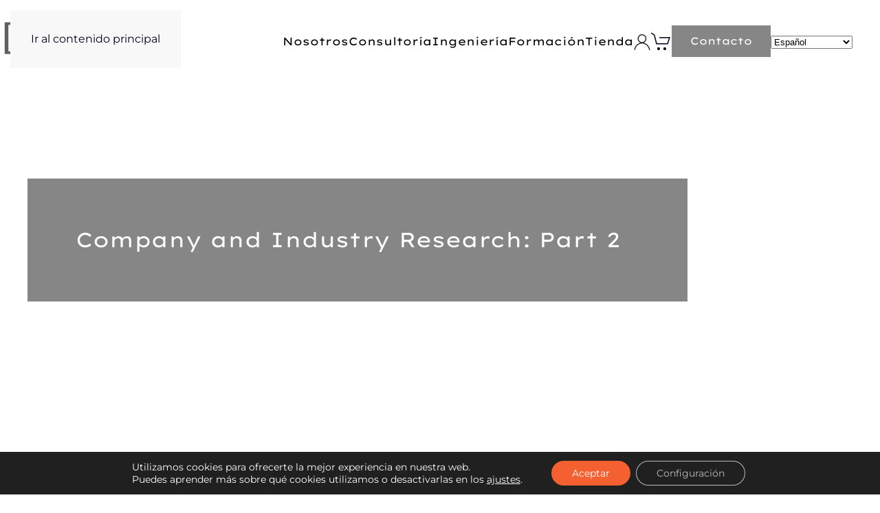

--- FILE ---
content_type: text/html; charset=UTF-8
request_url: https://seismaquinaria.es/company-and-industry-research-part-2/
body_size: 20883
content:
<!DOCTYPE html>
<html lang="es">
    <head>
        <meta charset="UTF-8">
        <meta name="viewport" content="width=device-width, initial-scale=1">
        <link rel="icon" href="/wp-content/uploads/2023/08/favicon.jpg" sizes="any">
                <link rel="apple-touch-icon" href="/wp-content/uploads/2023/08/touchicon.jpg">
                <meta name='robots' content='index, follow, max-image-preview:large, max-snippet:-1, max-video-preview:-1' />

<!-- Google Tag Manager for WordPress by gtm4wp.com -->
<script data-cfasync="false" data-pagespeed-no-defer>
	var gtm4wp_datalayer_name = "dataLayer";
	var dataLayer = dataLayer || [];
</script>
<!-- End Google Tag Manager for WordPress by gtm4wp.com -->
	<!-- This site is optimized with the Yoast SEO plugin v26.6 - https://yoast.com/wordpress/plugins/seo/ -->
	<title>Company and Industry Research: Part 2 - Seis Maquinaria</title>
	<link rel="canonical" href="https://seismaquinaria.es/company-and-industry-research-part-2/" />
	<meta property="og:locale" content="es_ES" />
	<meta property="og:type" content="article" />
	<meta property="og:title" content="Company and Industry Research: Part 2 - Seis Maquinaria" />
	<meta property="og:description" content="Lorem ipsum dolor sit amet, consectetur adipisici elit, sed eiusmod tempor incidunt ut labore et dolore magna aliqua. Ut enim ad minim veniam, quis nostrud exercitation ullamco laboris nisi ut aliquid ex ea commodi consequat. Quis aute iure reprehenderit in voluptate velit esse cillum dolore eu fugiat nulla pariatur. Excepteur sint obcaecat cupiditat non proident, [&hellip;]" />
	<meta property="og:url" content="https://seismaquinaria.es/company-and-industry-research-part-2/" />
	<meta property="og:site_name" content="Seis Maquinaria" />
	<meta property="article:published_time" content="2017-05-19T06:45:00+00:00" />
	<meta name="author" content="webmaster" />
	<meta name="twitter:card" content="summary_large_image" />
	<meta name="twitter:label1" content="Escrito por" />
	<meta name="twitter:data1" content="webmaster" />
	<meta name="twitter:label2" content="Tiempo de lectura" />
	<meta name="twitter:data2" content="3 minutos" />
	<script type="application/ld+json" class="yoast-schema-graph">{"@context":"https://schema.org","@graph":[{"@type":"Article","@id":"https://seismaquinaria.es/company-and-industry-research-part-2/#article","isPartOf":{"@id":"https://seismaquinaria.es/company-and-industry-research-part-2/"},"author":{"name":"webmaster","@id":"https://seismaquinaria.es/#/schema/person/44bb79855f385b3bea31272b58383ede"},"headline":"Company and Industry Research: Part 2","datePublished":"2017-05-19T06:45:00+00:00","mainEntityOfPage":{"@id":"https://seismaquinaria.es/company-and-industry-research-part-2/"},"wordCount":598,"commentCount":0,"publisher":{"@id":"https://seismaquinaria.es/#organization"},"articleSection":["Uncategorized"],"inLanguage":"es","potentialAction":[{"@type":"CommentAction","name":"Comment","target":["https://seismaquinaria.es/company-and-industry-research-part-2/#respond"]}]},{"@type":"WebPage","@id":"https://seismaquinaria.es/company-and-industry-research-part-2/","url":"https://seismaquinaria.es/company-and-industry-research-part-2/","name":"Company and Industry Research: Part 2 - Seis Maquinaria","isPartOf":{"@id":"https://seismaquinaria.es/#website"},"datePublished":"2017-05-19T06:45:00+00:00","breadcrumb":{"@id":"https://seismaquinaria.es/company-and-industry-research-part-2/#breadcrumb"},"inLanguage":"es","potentialAction":[{"@type":"ReadAction","target":["https://seismaquinaria.es/company-and-industry-research-part-2/"]}]},{"@type":"BreadcrumbList","@id":"https://seismaquinaria.es/company-and-industry-research-part-2/#breadcrumb","itemListElement":[{"@type":"ListItem","position":1,"name":"Portada","item":"https://seismaquinaria.es/"},{"@type":"ListItem","position":2,"name":"Company and Industry Research: Part 2"}]},{"@type":"WebSite","@id":"https://seismaquinaria.es/#website","url":"https://seismaquinaria.es/","name":"Seis Maquinaria","description":"Seis es un proveedor de servicios de relacionados con la legislación, Seguridad en Maquinas y equipos de trabajo de alcance internacional.","publisher":{"@id":"https://seismaquinaria.es/#organization"},"potentialAction":[{"@type":"SearchAction","target":{"@type":"EntryPoint","urlTemplate":"https://seismaquinaria.es/?s={search_term_string}"},"query-input":{"@type":"PropertyValueSpecification","valueRequired":true,"valueName":"search_term_string"}}],"inLanguage":"es"},{"@type":"Organization","@id":"https://seismaquinaria.es/#organization","name":"Seis Maquinaria","url":"https://seismaquinaria.es/","logo":{"@type":"ImageObject","inLanguage":"es","@id":"https://seismaquinaria.es/#/schema/logo/image/","url":"https://seismaquinaria.es/wp-content/uploads/2023/08/tienda-seismaquinariaes-logo-1588785738.jpg","contentUrl":"https://seismaquinaria.es/wp-content/uploads/2023/08/tienda-seismaquinariaes-logo-1588785738.jpg","width":1032,"height":236,"caption":"Seis Maquinaria"},"image":{"@id":"https://seismaquinaria.es/#/schema/logo/image/"},"sameAs":["https://www.linkedin.com/company/seis-maquinaria/"]},{"@type":"Person","@id":"https://seismaquinaria.es/#/schema/person/44bb79855f385b3bea31272b58383ede","name":"webmaster","sameAs":["https://seismaquinaria.es"],"url":"https://seismaquinaria.es/author/webmaster/"}]}</script>
	<!-- / Yoast SEO plugin. -->



<link data-minify="1" rel='stylesheet' id='wc-realex-redirect-checkout-block-css' href='https://seismaquinaria.es/wp-content/cache/min/1/wp-content/plugins/woocommerce-gateway-realex-redirect/assets/css/blocks/wc-realex-redirect-checkout-block.css?ver=1767179378' media='all' />
<link rel='stylesheet' id='wp-block-library-css' href='https://seismaquinaria.es/wp-includes/css/dist/block-library/style.min.css?ver=6.9' media='all' />
<link data-minify="1" rel='stylesheet' id='wc-blocks-style-css' href='https://seismaquinaria.es/wp-content/cache/min/1/wp-content/plugins/woocommerce/assets/client/blocks/wc-blocks.css?ver=1767179378' media='all' />
<style id='global-styles-inline-css'>
:root{--wp--preset--aspect-ratio--square: 1;--wp--preset--aspect-ratio--4-3: 4/3;--wp--preset--aspect-ratio--3-4: 3/4;--wp--preset--aspect-ratio--3-2: 3/2;--wp--preset--aspect-ratio--2-3: 2/3;--wp--preset--aspect-ratio--16-9: 16/9;--wp--preset--aspect-ratio--9-16: 9/16;--wp--preset--color--black: #000000;--wp--preset--color--cyan-bluish-gray: #abb8c3;--wp--preset--color--white: #ffffff;--wp--preset--color--pale-pink: #f78da7;--wp--preset--color--vivid-red: #cf2e2e;--wp--preset--color--luminous-vivid-orange: #ff6900;--wp--preset--color--luminous-vivid-amber: #fcb900;--wp--preset--color--light-green-cyan: #7bdcb5;--wp--preset--color--vivid-green-cyan: #00d084;--wp--preset--color--pale-cyan-blue: #8ed1fc;--wp--preset--color--vivid-cyan-blue: #0693e3;--wp--preset--color--vivid-purple: #9b51e0;--wp--preset--gradient--vivid-cyan-blue-to-vivid-purple: linear-gradient(135deg,rgb(6,147,227) 0%,rgb(155,81,224) 100%);--wp--preset--gradient--light-green-cyan-to-vivid-green-cyan: linear-gradient(135deg,rgb(122,220,180) 0%,rgb(0,208,130) 100%);--wp--preset--gradient--luminous-vivid-amber-to-luminous-vivid-orange: linear-gradient(135deg,rgb(252,185,0) 0%,rgb(255,105,0) 100%);--wp--preset--gradient--luminous-vivid-orange-to-vivid-red: linear-gradient(135deg,rgb(255,105,0) 0%,rgb(207,46,46) 100%);--wp--preset--gradient--very-light-gray-to-cyan-bluish-gray: linear-gradient(135deg,rgb(238,238,238) 0%,rgb(169,184,195) 100%);--wp--preset--gradient--cool-to-warm-spectrum: linear-gradient(135deg,rgb(74,234,220) 0%,rgb(151,120,209) 20%,rgb(207,42,186) 40%,rgb(238,44,130) 60%,rgb(251,105,98) 80%,rgb(254,248,76) 100%);--wp--preset--gradient--blush-light-purple: linear-gradient(135deg,rgb(255,206,236) 0%,rgb(152,150,240) 100%);--wp--preset--gradient--blush-bordeaux: linear-gradient(135deg,rgb(254,205,165) 0%,rgb(254,45,45) 50%,rgb(107,0,62) 100%);--wp--preset--gradient--luminous-dusk: linear-gradient(135deg,rgb(255,203,112) 0%,rgb(199,81,192) 50%,rgb(65,88,208) 100%);--wp--preset--gradient--pale-ocean: linear-gradient(135deg,rgb(255,245,203) 0%,rgb(182,227,212) 50%,rgb(51,167,181) 100%);--wp--preset--gradient--electric-grass: linear-gradient(135deg,rgb(202,248,128) 0%,rgb(113,206,126) 100%);--wp--preset--gradient--midnight: linear-gradient(135deg,rgb(2,3,129) 0%,rgb(40,116,252) 100%);--wp--preset--font-size--small: 13px;--wp--preset--font-size--medium: 20px;--wp--preset--font-size--large: 36px;--wp--preset--font-size--x-large: 42px;--wp--preset--spacing--20: 0.44rem;--wp--preset--spacing--30: 0.67rem;--wp--preset--spacing--40: 1rem;--wp--preset--spacing--50: 1.5rem;--wp--preset--spacing--60: 2.25rem;--wp--preset--spacing--70: 3.38rem;--wp--preset--spacing--80: 5.06rem;--wp--preset--shadow--natural: 6px 6px 9px rgba(0, 0, 0, 0.2);--wp--preset--shadow--deep: 12px 12px 50px rgba(0, 0, 0, 0.4);--wp--preset--shadow--sharp: 6px 6px 0px rgba(0, 0, 0, 0.2);--wp--preset--shadow--outlined: 6px 6px 0px -3px rgb(255, 255, 255), 6px 6px rgb(0, 0, 0);--wp--preset--shadow--crisp: 6px 6px 0px rgb(0, 0, 0);}:where(.is-layout-flex){gap: 0.5em;}:where(.is-layout-grid){gap: 0.5em;}body .is-layout-flex{display: flex;}.is-layout-flex{flex-wrap: wrap;align-items: center;}.is-layout-flex > :is(*, div){margin: 0;}body .is-layout-grid{display: grid;}.is-layout-grid > :is(*, div){margin: 0;}:where(.wp-block-columns.is-layout-flex){gap: 2em;}:where(.wp-block-columns.is-layout-grid){gap: 2em;}:where(.wp-block-post-template.is-layout-flex){gap: 1.25em;}:where(.wp-block-post-template.is-layout-grid){gap: 1.25em;}.has-black-color{color: var(--wp--preset--color--black) !important;}.has-cyan-bluish-gray-color{color: var(--wp--preset--color--cyan-bluish-gray) !important;}.has-white-color{color: var(--wp--preset--color--white) !important;}.has-pale-pink-color{color: var(--wp--preset--color--pale-pink) !important;}.has-vivid-red-color{color: var(--wp--preset--color--vivid-red) !important;}.has-luminous-vivid-orange-color{color: var(--wp--preset--color--luminous-vivid-orange) !important;}.has-luminous-vivid-amber-color{color: var(--wp--preset--color--luminous-vivid-amber) !important;}.has-light-green-cyan-color{color: var(--wp--preset--color--light-green-cyan) !important;}.has-vivid-green-cyan-color{color: var(--wp--preset--color--vivid-green-cyan) !important;}.has-pale-cyan-blue-color{color: var(--wp--preset--color--pale-cyan-blue) !important;}.has-vivid-cyan-blue-color{color: var(--wp--preset--color--vivid-cyan-blue) !important;}.has-vivid-purple-color{color: var(--wp--preset--color--vivid-purple) !important;}.has-black-background-color{background-color: var(--wp--preset--color--black) !important;}.has-cyan-bluish-gray-background-color{background-color: var(--wp--preset--color--cyan-bluish-gray) !important;}.has-white-background-color{background-color: var(--wp--preset--color--white) !important;}.has-pale-pink-background-color{background-color: var(--wp--preset--color--pale-pink) !important;}.has-vivid-red-background-color{background-color: var(--wp--preset--color--vivid-red) !important;}.has-luminous-vivid-orange-background-color{background-color: var(--wp--preset--color--luminous-vivid-orange) !important;}.has-luminous-vivid-amber-background-color{background-color: var(--wp--preset--color--luminous-vivid-amber) !important;}.has-light-green-cyan-background-color{background-color: var(--wp--preset--color--light-green-cyan) !important;}.has-vivid-green-cyan-background-color{background-color: var(--wp--preset--color--vivid-green-cyan) !important;}.has-pale-cyan-blue-background-color{background-color: var(--wp--preset--color--pale-cyan-blue) !important;}.has-vivid-cyan-blue-background-color{background-color: var(--wp--preset--color--vivid-cyan-blue) !important;}.has-vivid-purple-background-color{background-color: var(--wp--preset--color--vivid-purple) !important;}.has-black-border-color{border-color: var(--wp--preset--color--black) !important;}.has-cyan-bluish-gray-border-color{border-color: var(--wp--preset--color--cyan-bluish-gray) !important;}.has-white-border-color{border-color: var(--wp--preset--color--white) !important;}.has-pale-pink-border-color{border-color: var(--wp--preset--color--pale-pink) !important;}.has-vivid-red-border-color{border-color: var(--wp--preset--color--vivid-red) !important;}.has-luminous-vivid-orange-border-color{border-color: var(--wp--preset--color--luminous-vivid-orange) !important;}.has-luminous-vivid-amber-border-color{border-color: var(--wp--preset--color--luminous-vivid-amber) !important;}.has-light-green-cyan-border-color{border-color: var(--wp--preset--color--light-green-cyan) !important;}.has-vivid-green-cyan-border-color{border-color: var(--wp--preset--color--vivid-green-cyan) !important;}.has-pale-cyan-blue-border-color{border-color: var(--wp--preset--color--pale-cyan-blue) !important;}.has-vivid-cyan-blue-border-color{border-color: var(--wp--preset--color--vivid-cyan-blue) !important;}.has-vivid-purple-border-color{border-color: var(--wp--preset--color--vivid-purple) !important;}.has-vivid-cyan-blue-to-vivid-purple-gradient-background{background: var(--wp--preset--gradient--vivid-cyan-blue-to-vivid-purple) !important;}.has-light-green-cyan-to-vivid-green-cyan-gradient-background{background: var(--wp--preset--gradient--light-green-cyan-to-vivid-green-cyan) !important;}.has-luminous-vivid-amber-to-luminous-vivid-orange-gradient-background{background: var(--wp--preset--gradient--luminous-vivid-amber-to-luminous-vivid-orange) !important;}.has-luminous-vivid-orange-to-vivid-red-gradient-background{background: var(--wp--preset--gradient--luminous-vivid-orange-to-vivid-red) !important;}.has-very-light-gray-to-cyan-bluish-gray-gradient-background{background: var(--wp--preset--gradient--very-light-gray-to-cyan-bluish-gray) !important;}.has-cool-to-warm-spectrum-gradient-background{background: var(--wp--preset--gradient--cool-to-warm-spectrum) !important;}.has-blush-light-purple-gradient-background{background: var(--wp--preset--gradient--blush-light-purple) !important;}.has-blush-bordeaux-gradient-background{background: var(--wp--preset--gradient--blush-bordeaux) !important;}.has-luminous-dusk-gradient-background{background: var(--wp--preset--gradient--luminous-dusk) !important;}.has-pale-ocean-gradient-background{background: var(--wp--preset--gradient--pale-ocean) !important;}.has-electric-grass-gradient-background{background: var(--wp--preset--gradient--electric-grass) !important;}.has-midnight-gradient-background{background: var(--wp--preset--gradient--midnight) !important;}.has-small-font-size{font-size: var(--wp--preset--font-size--small) !important;}.has-medium-font-size{font-size: var(--wp--preset--font-size--medium) !important;}.has-large-font-size{font-size: var(--wp--preset--font-size--large) !important;}.has-x-large-font-size{font-size: var(--wp--preset--font-size--x-large) !important;}
/*# sourceURL=global-styles-inline-css */
</style>

<style id='classic-theme-styles-inline-css'>
/*! This file is auto-generated */
.wp-block-button__link{color:#fff;background-color:#32373c;border-radius:9999px;box-shadow:none;text-decoration:none;padding:calc(.667em + 2px) calc(1.333em + 2px);font-size:1.125em}.wp-block-file__button{background:#32373c;color:#fff;text-decoration:none}
/*# sourceURL=/wp-includes/css/classic-themes.min.css */
</style>
<style id='woocommerce-inline-inline-css'>
.woocommerce form .form-row .required { visibility: visible; }
/*# sourceURL=woocommerce-inline-inline-css */
</style>
<link data-minify="1" rel='stylesheet' id='woocommerce-product-attachment-css' href='https://seismaquinaria.es/wp-content/cache/min/1/wp-content/plugins/woo-product-attachment/public/css/woocommerce-product-attachment-public.css?ver=1767179378' media='all' />
<link rel='stylesheet' id='wc-realex-redirect-css' href='https://seismaquinaria.es/wp-content/plugins/woocommerce-gateway-realex-redirect/assets/css/frontend/wc-realex-redirect.min.css?ver=1767456294' media='all' />
<link data-minify="1" rel='stylesheet' id='moove_gdpr_frontend-css' href='https://seismaquinaria.es/wp-content/cache/min/1/wp-content/plugins/gdpr-cookie-compliance/dist/styles/gdpr-main-nf.css?ver=1767179378' media='all' />
<style id='moove_gdpr_frontend-inline-css'>
				#moove_gdpr_cookie_modal .moove-gdpr-modal-content .moove-gdpr-tab-main h3.tab-title, 
				#moove_gdpr_cookie_modal .moove-gdpr-modal-content .moove-gdpr-tab-main span.tab-title,
				#moove_gdpr_cookie_modal .moove-gdpr-modal-content .moove-gdpr-modal-left-content #moove-gdpr-menu li a, 
				#moove_gdpr_cookie_modal .moove-gdpr-modal-content .moove-gdpr-modal-left-content #moove-gdpr-menu li button,
				#moove_gdpr_cookie_modal .moove-gdpr-modal-content .moove-gdpr-modal-left-content .moove-gdpr-branding-cnt a,
				#moove_gdpr_cookie_modal .moove-gdpr-modal-content .moove-gdpr-modal-footer-content .moove-gdpr-button-holder a.mgbutton, 
				#moove_gdpr_cookie_modal .moove-gdpr-modal-content .moove-gdpr-modal-footer-content .moove-gdpr-button-holder button.mgbutton,
				#moove_gdpr_cookie_modal .cookie-switch .cookie-slider:after, 
				#moove_gdpr_cookie_modal .cookie-switch .slider:after, 
				#moove_gdpr_cookie_modal .switch .cookie-slider:after, 
				#moove_gdpr_cookie_modal .switch .slider:after,
				#moove_gdpr_cookie_info_bar .moove-gdpr-info-bar-container .moove-gdpr-info-bar-content p, 
				#moove_gdpr_cookie_info_bar .moove-gdpr-info-bar-container .moove-gdpr-info-bar-content p a,
				#moove_gdpr_cookie_info_bar .moove-gdpr-info-bar-container .moove-gdpr-info-bar-content a.mgbutton, 
				#moove_gdpr_cookie_info_bar .moove-gdpr-info-bar-container .moove-gdpr-info-bar-content button.mgbutton,
				#moove_gdpr_cookie_modal .moove-gdpr-modal-content .moove-gdpr-tab-main .moove-gdpr-tab-main-content h1, 
				#moove_gdpr_cookie_modal .moove-gdpr-modal-content .moove-gdpr-tab-main .moove-gdpr-tab-main-content h2, 
				#moove_gdpr_cookie_modal .moove-gdpr-modal-content .moove-gdpr-tab-main .moove-gdpr-tab-main-content h3, 
				#moove_gdpr_cookie_modal .moove-gdpr-modal-content .moove-gdpr-tab-main .moove-gdpr-tab-main-content h4, 
				#moove_gdpr_cookie_modal .moove-gdpr-modal-content .moove-gdpr-tab-main .moove-gdpr-tab-main-content h5, 
				#moove_gdpr_cookie_modal .moove-gdpr-modal-content .moove-gdpr-tab-main .moove-gdpr-tab-main-content h6,
				#moove_gdpr_cookie_modal .moove-gdpr-modal-content.moove_gdpr_modal_theme_v2 .moove-gdpr-modal-title .tab-title,
				#moove_gdpr_cookie_modal .moove-gdpr-modal-content.moove_gdpr_modal_theme_v2 .moove-gdpr-tab-main h3.tab-title, 
				#moove_gdpr_cookie_modal .moove-gdpr-modal-content.moove_gdpr_modal_theme_v2 .moove-gdpr-tab-main span.tab-title,
				#moove_gdpr_cookie_modal .moove-gdpr-modal-content.moove_gdpr_modal_theme_v2 .moove-gdpr-branding-cnt a {
					font-weight: inherit				}
			#moove_gdpr_cookie_modal,#moove_gdpr_cookie_info_bar,.gdpr_cookie_settings_shortcode_content{font-family:inherit}#moove_gdpr_save_popup_settings_button{background-color:#373737;color:#fff}#moove_gdpr_save_popup_settings_button:hover{background-color:#000}#moove_gdpr_cookie_info_bar .moove-gdpr-info-bar-container .moove-gdpr-info-bar-content a.mgbutton,#moove_gdpr_cookie_info_bar .moove-gdpr-info-bar-container .moove-gdpr-info-bar-content button.mgbutton{background-color:#f46030}#moove_gdpr_cookie_modal .moove-gdpr-modal-content .moove-gdpr-modal-footer-content .moove-gdpr-button-holder a.mgbutton,#moove_gdpr_cookie_modal .moove-gdpr-modal-content .moove-gdpr-modal-footer-content .moove-gdpr-button-holder button.mgbutton,.gdpr_cookie_settings_shortcode_content .gdpr-shr-button.button-green{background-color:#f46030;border-color:#f46030}#moove_gdpr_cookie_modal .moove-gdpr-modal-content .moove-gdpr-modal-footer-content .moove-gdpr-button-holder a.mgbutton:hover,#moove_gdpr_cookie_modal .moove-gdpr-modal-content .moove-gdpr-modal-footer-content .moove-gdpr-button-holder button.mgbutton:hover,.gdpr_cookie_settings_shortcode_content .gdpr-shr-button.button-green:hover{background-color:#fff;color:#f46030}#moove_gdpr_cookie_modal .moove-gdpr-modal-content .moove-gdpr-modal-close i,#moove_gdpr_cookie_modal .moove-gdpr-modal-content .moove-gdpr-modal-close span.gdpr-icon{background-color:#f46030;border:1px solid #f46030}#moove_gdpr_cookie_info_bar span.moove-gdpr-infobar-allow-all.focus-g,#moove_gdpr_cookie_info_bar span.moove-gdpr-infobar-allow-all:focus,#moove_gdpr_cookie_info_bar button.moove-gdpr-infobar-allow-all.focus-g,#moove_gdpr_cookie_info_bar button.moove-gdpr-infobar-allow-all:focus,#moove_gdpr_cookie_info_bar span.moove-gdpr-infobar-reject-btn.focus-g,#moove_gdpr_cookie_info_bar span.moove-gdpr-infobar-reject-btn:focus,#moove_gdpr_cookie_info_bar button.moove-gdpr-infobar-reject-btn.focus-g,#moove_gdpr_cookie_info_bar button.moove-gdpr-infobar-reject-btn:focus,#moove_gdpr_cookie_info_bar span.change-settings-button.focus-g,#moove_gdpr_cookie_info_bar span.change-settings-button:focus,#moove_gdpr_cookie_info_bar button.change-settings-button.focus-g,#moove_gdpr_cookie_info_bar button.change-settings-button:focus{-webkit-box-shadow:0 0 1px 3px #f46030;-moz-box-shadow:0 0 1px 3px #f46030;box-shadow:0 0 1px 3px #f46030}#moove_gdpr_cookie_modal .moove-gdpr-modal-content .moove-gdpr-modal-close i:hover,#moove_gdpr_cookie_modal .moove-gdpr-modal-content .moove-gdpr-modal-close span.gdpr-icon:hover,#moove_gdpr_cookie_info_bar span[data-href]>u.change-settings-button{color:#f46030}#moove_gdpr_cookie_modal .moove-gdpr-modal-content .moove-gdpr-modal-left-content #moove-gdpr-menu li.menu-item-selected a span.gdpr-icon,#moove_gdpr_cookie_modal .moove-gdpr-modal-content .moove-gdpr-modal-left-content #moove-gdpr-menu li.menu-item-selected button span.gdpr-icon{color:inherit}#moove_gdpr_cookie_modal .moove-gdpr-modal-content .moove-gdpr-modal-left-content #moove-gdpr-menu li a span.gdpr-icon,#moove_gdpr_cookie_modal .moove-gdpr-modal-content .moove-gdpr-modal-left-content #moove-gdpr-menu li button span.gdpr-icon{color:inherit}#moove_gdpr_cookie_modal .gdpr-acc-link{line-height:0;font-size:0;color:transparent;position:absolute}#moove_gdpr_cookie_modal .moove-gdpr-modal-content .moove-gdpr-modal-close:hover i,#moove_gdpr_cookie_modal .moove-gdpr-modal-content .moove-gdpr-modal-left-content #moove-gdpr-menu li a,#moove_gdpr_cookie_modal .moove-gdpr-modal-content .moove-gdpr-modal-left-content #moove-gdpr-menu li button,#moove_gdpr_cookie_modal .moove-gdpr-modal-content .moove-gdpr-modal-left-content #moove-gdpr-menu li button i,#moove_gdpr_cookie_modal .moove-gdpr-modal-content .moove-gdpr-modal-left-content #moove-gdpr-menu li a i,#moove_gdpr_cookie_modal .moove-gdpr-modal-content .moove-gdpr-tab-main .moove-gdpr-tab-main-content a:hover,#moove_gdpr_cookie_info_bar.moove-gdpr-dark-scheme .moove-gdpr-info-bar-container .moove-gdpr-info-bar-content a.mgbutton:hover,#moove_gdpr_cookie_info_bar.moove-gdpr-dark-scheme .moove-gdpr-info-bar-container .moove-gdpr-info-bar-content button.mgbutton:hover,#moove_gdpr_cookie_info_bar.moove-gdpr-dark-scheme .moove-gdpr-info-bar-container .moove-gdpr-info-bar-content a:hover,#moove_gdpr_cookie_info_bar.moove-gdpr-dark-scheme .moove-gdpr-info-bar-container .moove-gdpr-info-bar-content button:hover,#moove_gdpr_cookie_info_bar.moove-gdpr-dark-scheme .moove-gdpr-info-bar-container .moove-gdpr-info-bar-content span.change-settings-button:hover,#moove_gdpr_cookie_info_bar.moove-gdpr-dark-scheme .moove-gdpr-info-bar-container .moove-gdpr-info-bar-content button.change-settings-button:hover,#moove_gdpr_cookie_info_bar.moove-gdpr-dark-scheme .moove-gdpr-info-bar-container .moove-gdpr-info-bar-content u.change-settings-button:hover,#moove_gdpr_cookie_info_bar span[data-href]>u.change-settings-button,#moove_gdpr_cookie_info_bar.moove-gdpr-dark-scheme .moove-gdpr-info-bar-container .moove-gdpr-info-bar-content a.mgbutton.focus-g,#moove_gdpr_cookie_info_bar.moove-gdpr-dark-scheme .moove-gdpr-info-bar-container .moove-gdpr-info-bar-content button.mgbutton.focus-g,#moove_gdpr_cookie_info_bar.moove-gdpr-dark-scheme .moove-gdpr-info-bar-container .moove-gdpr-info-bar-content a.focus-g,#moove_gdpr_cookie_info_bar.moove-gdpr-dark-scheme .moove-gdpr-info-bar-container .moove-gdpr-info-bar-content button.focus-g,#moove_gdpr_cookie_info_bar.moove-gdpr-dark-scheme .moove-gdpr-info-bar-container .moove-gdpr-info-bar-content a.mgbutton:focus,#moove_gdpr_cookie_info_bar.moove-gdpr-dark-scheme .moove-gdpr-info-bar-container .moove-gdpr-info-bar-content button.mgbutton:focus,#moove_gdpr_cookie_info_bar.moove-gdpr-dark-scheme .moove-gdpr-info-bar-container .moove-gdpr-info-bar-content a:focus,#moove_gdpr_cookie_info_bar.moove-gdpr-dark-scheme .moove-gdpr-info-bar-container .moove-gdpr-info-bar-content button:focus,#moove_gdpr_cookie_info_bar.moove-gdpr-dark-scheme .moove-gdpr-info-bar-container .moove-gdpr-info-bar-content span.change-settings-button.focus-g,span.change-settings-button:focus,button.change-settings-button.focus-g,button.change-settings-button:focus,#moove_gdpr_cookie_info_bar.moove-gdpr-dark-scheme .moove-gdpr-info-bar-container .moove-gdpr-info-bar-content u.change-settings-button.focus-g,#moove_gdpr_cookie_info_bar.moove-gdpr-dark-scheme .moove-gdpr-info-bar-container .moove-gdpr-info-bar-content u.change-settings-button:focus{color:#f46030}#moove_gdpr_cookie_modal .moove-gdpr-branding.focus-g span,#moove_gdpr_cookie_modal .moove-gdpr-modal-content .moove-gdpr-tab-main a.focus-g,#moove_gdpr_cookie_modal .moove-gdpr-modal-content .moove-gdpr-tab-main .gdpr-cd-details-toggle.focus-g{color:#f46030}#moove_gdpr_cookie_modal.gdpr_lightbox-hide{display:none}
/*# sourceURL=moove_gdpr_frontend-inline-css */
</style>
<link data-minify="1" href="https://seismaquinaria.es/wp-content/cache/min/1/wp-content/themes/yootheme/css/theme.1.css?ver=1767179378" rel="stylesheet">
<script src="https://seismaquinaria.es/wp-includes/js/jquery/jquery.min.js?ver=3.7.1" id="jquery-core-js" data-rocket-defer defer></script>
<script src="https://seismaquinaria.es/wp-includes/js/jquery/jquery-migrate.min.js?ver=3.4.1" id="jquery-migrate-js" data-rocket-defer defer></script>
<script src="https://seismaquinaria.es/wp-content/plugins/woocommerce/assets/js/jquery-blockui/jquery.blockUI.min.js?ver=2.7.0-wc.10.4.3" id="wc-jquery-blockui-js" defer data-wp-strategy="defer"></script>
<script id="wc-add-to-cart-js-extra">
var wc_add_to_cart_params = {"ajax_url":"/wp-admin/admin-ajax.php","wc_ajax_url":"/?wc-ajax=%%endpoint%%","i18n_view_cart":"Ver carrito","cart_url":"https://seismaquinaria.es/carrito/","is_cart":"","cart_redirect_after_add":"no"};
//# sourceURL=wc-add-to-cart-js-extra
</script>
<script src="https://seismaquinaria.es/wp-content/plugins/woocommerce/assets/js/frontend/add-to-cart.min.js?ver=10.4.3" id="wc-add-to-cart-js" defer data-wp-strategy="defer"></script>
<script src="https://seismaquinaria.es/wp-content/plugins/woocommerce/assets/js/js-cookie/js.cookie.min.js?ver=2.1.4-wc.10.4.3" id="wc-js-cookie-js" defer data-wp-strategy="defer"></script>
<script id="woocommerce-js-extra">
var woocommerce_params = {"ajax_url":"/wp-admin/admin-ajax.php","wc_ajax_url":"/?wc-ajax=%%endpoint%%","i18n_password_show":"Mostrar contrase\u00f1a","i18n_password_hide":"Ocultar contrase\u00f1a"};
//# sourceURL=woocommerce-js-extra
</script>
<script src="https://seismaquinaria.es/wp-content/plugins/woocommerce/assets/js/frontend/woocommerce.min.js?ver=10.4.3" id="woocommerce-js" defer data-wp-strategy="defer"></script>
<script src="https://seismaquinaria.es/wp-includes/js/dist/hooks.min.js?ver=dd5603f07f9220ed27f1" id="wp-hooks-js"></script>
<script id="wpm-js-extra">
var wpm = {"ajax_url":"https://seismaquinaria.es/wp-admin/admin-ajax.php","root":"https://seismaquinaria.es/wp-json/","nonce_wp_rest":"58b455ff95","nonce_ajax":"533b88fb17"};
//# sourceURL=wpm-js-extra
</script>
<script src="https://seismaquinaria.es/wp-content/plugins/woocommerce-google-adwords-conversion-tracking-tag/js/public/free/wpm-public.p1.min.js?ver=1.54.1" id="wpm-js" data-rocket-defer defer></script>

<!-- Google Tag Manager for WordPress by gtm4wp.com -->
<!-- GTM Container placement set to automatic -->
<script data-cfasync="false" data-pagespeed-no-defer>
	var dataLayer_content = {"pagePostType":"post","pagePostType2":"single-post","pageCategory":["uncategorized"],"pagePostAuthor":"webmaster"};
	dataLayer.push( dataLayer_content );
</script>
<script data-cfasync="false" data-pagespeed-no-defer>
(function(w,d,s,l,i){w[l]=w[l]||[];w[l].push({'gtm.start':
new Date().getTime(),event:'gtm.js'});var f=d.getElementsByTagName(s)[0],
j=d.createElement(s),dl=l!='dataLayer'?'&l='+l:'';j.async=true;j.src=
'//www.googletagmanager.com/gtm.js?id='+i+dl;f.parentNode.insertBefore(j,f);
})(window,document,'script','dataLayer','GTM-NMCD49L');
</script>
<!-- End Google Tag Manager for WordPress by gtm4wp.com -->	<noscript><style>.woocommerce-product-gallery{ opacity: 1 !important; }</style></noscript>
	
<!-- START Pixel Manager for WooCommerce -->

		<script>

			window.wpmDataLayer = window.wpmDataLayer || {};
			window.wpmDataLayer = Object.assign(window.wpmDataLayer, {"cart":{},"cart_item_keys":{},"version":{"number":"1.54.1","pro":false,"eligible_for_updates":false,"distro":"fms","beta":false,"show":true},"pixels":{"google":{"linker":{"settings":null},"user_id":false,"ads":{"conversion_ids":{"AW-1062387838":"FRK4CNDAxIoYEP6Ay_oD"},"dynamic_remarketing":{"status":true,"id_type":"post_id","send_events_with_parent_ids":true},"google_business_vertical":"retail","phone_conversion_number":"","phone_conversion_label":""},"tag_id":"AW-1062387838","tag_id_suppressed":[],"tag_gateway":{"measurement_path":""},"tcf_support":false,"consent_mode":{"is_active":true,"wait_for_update":500,"ads_data_redaction":false,"url_passthrough":true}}},"shop":{"list_name":"Blog Post | Company and Industry Research: Part 2","list_id":"blog_post_company-and-industry-research-part-2","page_type":"blog_post","currency":"EUR","selectors":{"addToCart":[],"beginCheckout":[]},"order_duplication_prevention":true,"view_item_list_trigger":{"test_mode":false,"background_color":"green","opacity":0.5,"repeat":true,"timeout":1000,"threshold":0.8},"variations_output":true,"session_active":false},"page":{"id":14,"title":"Company and Industry Research: Part 2","type":"post","categories":[{"term_id":1,"name":"Uncategorized","slug":"uncategorized","term_group":0,"term_taxonomy_id":1,"taxonomy":"category","description":"","parent":0,"count":9,"filter":"raw","cat_ID":1,"category_count":9,"category_description":"","cat_name":"Uncategorized","category_nicename":"uncategorized","category_parent":0}],"parent":{"id":0,"title":"Company and Industry Research: Part 2","type":"post","categories":[{"term_id":1,"name":"Uncategorized","slug":"uncategorized","term_group":0,"term_taxonomy_id":1,"taxonomy":"category","description":"","parent":0,"count":9,"filter":"raw","cat_ID":1,"category_count":9,"category_description":"","cat_name":"Uncategorized","category_nicename":"uncategorized","category_parent":0}]}},"general":{"user_logged_in":false,"scroll_tracking_thresholds":[],"page_id":14,"exclude_domains":[],"server_2_server":{"active":false,"user_agent_exclude_patterns":[],"ip_exclude_list":[],"pageview_event_s2s":{"is_active":false,"pixels":[]}},"consent_management":{"explicit_consent":false},"lazy_load_pmw":false,"chunk_base_path":"https://seismaquinaria.es/wp-content/plugins/woocommerce-google-adwords-conversion-tracking-tag/js/public/free/","modules":{"load_deprecated_functions":true}}});

		</script>

		
<!-- END Pixel Manager for WooCommerce -->
<script src="https://seismaquinaria.es/wp-content/themes/yootheme/vendor/assets/uikit/dist/js/uikit.min.js?ver=4.5.33" data-rocket-defer defer></script>
<script src="https://seismaquinaria.es/wp-content/themes/yootheme/vendor/assets/uikit/dist/js/uikit-icons-tech-space.min.js?ver=4.5.33" data-rocket-defer defer></script>
<script data-minify="1" src="https://seismaquinaria.es/wp-content/cache/min/1/wp-content/themes/yootheme/js/theme.js?ver=1767179378" data-rocket-defer defer></script>
<script>window.yootheme ||= {}; var $theme = yootheme.theme = {"i18n":{"close":{"label":"Cerrar","0":"yootheme"},"totop":{"label":"Back to top","0":"yootheme"},"marker":{"label":"Open","0":"yootheme"},"navbarToggleIcon":{"label":"Abrir el men\u00fa","0":"yootheme"},"paginationPrevious":{"label":"P\u00e1gina anterior","0":"yootheme"},"paginationNext":{"label":"P\u00e1gina siguiente","0":"yootheme"},"searchIcon":{"toggle":"B\u00fasqueda abierta","submit":"Enviar b\u00fasqueda"},"slider":{"next":"Diapositiva siguiente","previous":"Diapositiva anterior","slideX":"Diapositiva %s","slideLabel":"%s de %s"},"slideshow":{"next":"Diapositiva siguiente","previous":"Diapositiva anterior","slideX":"Diapositiva %s","slideLabel":"%s de %s"},"lightboxPanel":{"next":"Diapositiva siguiente","previous":"Diapositiva anterior","slideLabel":"%s de %s","close":"Cerrar"}}};</script>
<meta name="google-site-verification" content="TclXSTUBuY-8PrLL69nY8-HFEA05IP3vn1j9l6ajCo4" /><noscript><style id="rocket-lazyload-nojs-css">.rll-youtube-player, [data-lazy-src]{display:none !important;}</style></noscript>    <meta name="generator" content="WP Rocket 3.17.3.1" data-wpr-features="wpr_defer_js wpr_minify_js wpr_lazyload_images wpr_lazyload_iframes wpr_minify_css wpr_desktop wpr_preload_links" /></head>
    <body class="wp-singular post-template-default single single-post postid-14 single-format-standard wp-theme-yootheme wp-child-theme-yootheme-magnifik  theme-yootheme woocommerce-no-js">

        
<!-- GTM Container placement set to automatic -->
<!-- Google Tag Manager (noscript) -->
				<noscript><iframe src="https://www.googletagmanager.com/ns.html?id=GTM-NMCD49L" height="0" width="0" style="display:none;visibility:hidden" aria-hidden="true"></iframe></noscript>
<!-- End Google Tag Manager (noscript) -->
        <div data-rocket-location-hash="f16e700f90a200cefc576ea95686d271" class="uk-hidden-visually uk-notification uk-notification-top-left uk-width-auto">
            <div data-rocket-location-hash="a4ebbd40bcd989087f1b4682dad55de7" class="uk-notification-message">
                <a href="#tm-main" class="uk-link-reset">Ir al contenido principal</a>
            </div>
        </div>

                <div data-rocket-location-hash="25ba39f01791d1c90b3b7c4c1dc780f5" class="tm-page-container uk-clearfix">

            
            
        
        
        <div data-rocket-location-hash="327f3e5e8948d730a1401c2b5137d616" class="tm-page uk-margin-auto">

                        


<header data-rocket-location-hash="1365ba98925748a5daac44f53a950c87" class="tm-header-mobile uk-hidden@m">


    
        <div class="uk-navbar-container">

            <div class="uk-container uk-container-expand">
                <nav class="uk-navbar" uk-navbar="{&quot;align&quot;:&quot;left&quot;,&quot;container&quot;:&quot;.tm-header-mobile&quot;,&quot;boundary&quot;:&quot;.tm-header-mobile .uk-navbar-container&quot;,&quot;target-y&quot;:&quot;.tm-header-mobile .uk-navbar-container&quot;,&quot;dropbar&quot;:true,&quot;dropbar-anchor&quot;:&quot;.tm-header-mobile .uk-navbar-container&quot;,&quot;dropbar-transparent-mode&quot;:&quot;remove&quot;}">

                                        <div class="uk-navbar-left ">

                                                    <a href="https://seismaquinaria.es/" aria-label="Volver al inicio" class="uk-logo uk-navbar-item">
    <picture>
<source type="image/webp" srcset="/wp-content/themes/yootheme/cache/ba/tienda-seismaquinariaes-logo-1588785738-ba7dc8c8.webp 220w, /wp-content/themes/yootheme/cache/42/tienda-seismaquinariaes-logo-1588785738-425ee97c.webp 439w, /wp-content/themes/yootheme/cache/c2/tienda-seismaquinariaes-logo-1588785738-c2c667c5.webp 440w" sizes="(min-width: 220px) 220px">
<img alt loading="eager" src="/wp-content/themes/yootheme/cache/0e/tienda-seismaquinariaes-logo-1588785738-0e7c1308.jpeg" width="220" height="50">
</picture></a>                        
                        
                        
                    </div>
                    
                    
                                        <div class="uk-navbar-right">

                                                                            
                                                    <a uk-toggle href="#tm-dialog-mobile" class="uk-navbar-toggle uk-navbar-toggle-animate">

        
        <div uk-navbar-toggle-icon></div>

        
    </a>                        
                    </div>
                    
                </nav>
            </div>

        </div>

    



    
    
        <div id="tm-dialog-mobile" class="uk-dropbar uk-dropbar-top" uk-drop="{&quot;clsDrop&quot;:&quot;uk-dropbar&quot;,&quot;flip&quot;:&quot;false&quot;,&quot;container&quot;:&quot;.tm-header-mobile&quot;,&quot;target-y&quot;:&quot;.tm-header-mobile .uk-navbar-container&quot;,&quot;mode&quot;:&quot;click&quot;,&quot;target-x&quot;:&quot;.tm-header-mobile .uk-navbar-container&quot;,&quot;stretch&quot;:true,&quot;pos&quot;:&quot;bottom-left&quot;,&quot;bgScroll&quot;:&quot;false&quot;,&quot;animation&quot;:&quot;reveal-top&quot;,&quot;animateOut&quot;:true,&quot;duration&quot;:300,&quot;toggle&quot;:&quot;false&quot;}">

        <div class="tm-height-min-1-1 uk-flex uk-flex-column">

            
                        <div class="uk-margin-auto-bottom">
                
<div class="uk-grid uk-child-width-1-1" uk-grid>    <div>
<div class="uk-panel widget widget_nav_menu" id="nav_menu-4">

    
    
<ul class="uk-nav uk-nav-default uk-nav-divider">
    
	<li class="menu-item menu-item-type-post_type menu-item-object-page menu-item-home"><a href="https://seismaquinaria.es/">Inicio</a></li>
	<li class="menu-item menu-item-type-post_type menu-item-object-page menu-item-has-children uk-parent"><a href="https://seismaquinaria.es/nosotros/">Nosotros</a>
	<ul class="uk-nav-sub">

		<li class="menu-item menu-item-type-post_type menu-item-object-page"><a href="https://seismaquinaria.es/nosotros/hitos/">Hitos</a></li>
		<li class="menu-item menu-item-type-post_type menu-item-object-page"><a href="https://seismaquinaria.es/nosotros/empleo/">Empleo</a></li></ul></li>
	<li class="menu-item menu-item-type-post_type menu-item-object-page menu-item-has-children uk-parent"><a href="https://seismaquinaria.es/servicios/">Servicios</a>
	<ul class="uk-nav-sub">

		<li class="menu-item menu-item-type-post_type menu-item-object-page"><a href="https://seismaquinaria.es/consultoria/">Consultoría</a></li>
		<li class="menu-item menu-item-type-post_type menu-item-object-page"><a href="https://seismaquinaria.es/ingenieria/">Ingeniería</a></li>
		<li class="menu-item menu-item-type-post_type menu-item-object-page"><a href="https://seismaquinaria.es/formacion/">Formación</a></li>
		<li class="menu-item menu-item-type-post_type menu-item-object-page"><a href="https://seismaquinaria.es/descargas/">Descargas</a></li></ul></li>
	<li class="menu-item menu-item-type-post_type menu-item-object-page menu-item-has-children uk-parent"><a href="https://seismaquinaria.es/tienda/">Tienda</a>
	<ul class="uk-nav-sub">

		<li class="menu-item menu-item-type-taxonomy menu-item-object-product_cat"><a href="https://seismaquinaria.es/productos/protecciones-seguridad-maquinas/">Protecciones de seguridad para máquina-herramienta</a></li>
		<li class="menu-item menu-item-type-taxonomy menu-item-object-product_cat"><a href="https://seismaquinaria.es/productos/vallado-seguridad-bruhl/">Vallado de Seguridad BRÜHL</a></li>
		<li class="menu-item menu-item-type-taxonomy menu-item-object-product_cat"><a href="https://seismaquinaria.es/productos/formacion/">Formación técnica en el campo de la Seguridad Industrial</a></li></ul></li></ul>

</div>
</div>    <div>
<div class="uk-panel widget widget_builderwidget" id="builderwidget-2">

    
    <div class="uk-grid tm-grid-expand uk-child-width-1-1 uk-grid-margin">
<div class="uk-width-1-1">
    
        
            
            
            
                
                    
<div class="uk-margin">
    
    
        
        
<a class="el-content uk-button uk-button-secondary" href="/contacto/">
    
        Contacto    
    
</a>


        
    
    
</div>

                
            
        
    
</div></div>
</div>
</div></div>            </div>
            
                        <div class="uk-grid-margin">
                
<div class="uk-grid uk-child-width-1-1" uk-grid>    <div>
<div class="uk-panel widget widget_text" id="text-9">

    
    			<div class="uk-panel textwidget">        <a uk-icon="icon: cart ; ratio: 1.5"  class="menu-item" href="https://seismaquinaria.es/carrito/" title="My Basket">
	            </a>
        
</div>
		
</div>
</div>    <div>
<div class="uk-panel widget widget_custom_html" id="custom_html-13">

    
    <div class="textwidget custom-html-widget"><a class="uk-icon-link uk-icon" uk-icon="icon: user; ratio: 1.3;" href="https://tecmaweb.net/mi-cuenta/" style="color: #222328;" title="Mi Cuenta"></a></div>
</div>
</div>    <div>
<div class="uk-panel widget widget_gtranslate" id="gtranslate-3">

    
    <div class="gtranslate_wrapper" id="gt-wrapper-84758917"></div>
</div>
</div></div>            </div>
            
        </div>

    </div>
    

</header>




<header data-rocket-location-hash="cba2ee8b47c990887cde81fa7b3c9ff7" class="tm-header uk-visible@m">



        <div uk-sticky media="@m" show-on-up animation="uk-animation-slide-top" cls-active="uk-navbar-sticky" sel-target=".uk-navbar-container">
    
        <div class="uk-navbar-container">

            <div class="uk-container uk-container-expand uk-padding-remove-left">
                <nav class="uk-navbar" uk-navbar="{&quot;align&quot;:&quot;left&quot;,&quot;container&quot;:&quot;.tm-header &gt; [uk-sticky]&quot;,&quot;boundary&quot;:&quot;.tm-header .uk-navbar-container&quot;,&quot;target-y&quot;:&quot;.tm-header .uk-navbar-container&quot;,&quot;dropbar&quot;:true,&quot;dropbar-anchor&quot;:&quot;.tm-header .uk-navbar-container&quot;,&quot;dropbar-transparent-mode&quot;:&quot;remove&quot;}">

                                        <div class="uk-navbar-left ">

                                                    <a href="https://seismaquinaria.es/" aria-label="Volver al inicio" class="uk-logo uk-navbar-item">
    <picture>
<source type="image/webp" srcset="/wp-content/themes/yootheme/cache/21/tienda-seismaquinariaes-logo-1588785738-217cc7d2.webp 250w, /wp-content/themes/yootheme/cache/43/tienda-seismaquinariaes-logo-1588785738-433abb7b.webp 500w" sizes="(min-width: 250px) 250px">
<img alt loading="eager" src="/wp-content/themes/yootheme/cache/95/tienda-seismaquinariaes-logo-1588785738-957d1c12.jpeg" width="250" height="57">
</picture></a>                        
                        
                        
                    </div>
                    
                    
                                        <div class="uk-navbar-right">

                                                    
<ul class="uk-navbar-nav">
    
	<li class="menu-item menu-item-type-post_type menu-item-object-page menu-item-has-children uk-parent"><a href="https://seismaquinaria.es/nosotros/">Nosotros</a>
	<div class="uk-drop uk-navbar-dropdown" style="width: 400px;"><div class="uk-grid tm-grid-expand uk-grid-column-collapse uk-child-width-1-1 uk-grid-margin">
<div class="uk-width-1-1@m">
    
        
            
            
            
                
                    
<ul class="uk-list uk-list-secondary uk-list-divider uk-margin">
    
    
                <li class="el-item">            <div class="el-content uk-panel uk-h6"><a href="/nosotros/hitos/" class="el-link uk-link-muted uk-margin-remove-last-child"><p>Hitos</p></a></div>        </li>                <li class="el-item">            <div class="el-content uk-panel uk-h6"><a href="/nosotros/empleo/" class="el-link uk-link-muted uk-margin-remove-last-child"><p>Empleo</p></a></div>        </li>                <li class="el-item">            <div class="el-content uk-panel uk-h6"><a href="/descargas/" class="el-link uk-link-muted uk-margin-remove-last-child"><p>Descargas</p></a></div>        </li>        
    
    
</ul>
                
            
        
    
</div></div></div></li>
	<li class="menu-item menu-item-type-post_type menu-item-object-page uk-parent"><a href="https://seismaquinaria.es/consultoria/">Consultoría</a>
	<div class="uk-drop uk-navbar-dropdown" pos="bottom-left" stretch="x" boundary=".tm-header .uk-navbar-container"><div class="uk-grid tm-grid-expand uk-grid-margin" uk-grid>
<div class="uk-width-1-2@m">
    
        
            
            
            
                
                    
<ul class="uk-list uk-list-secondary uk-list-divider uk-margin">
    
    
                <li class="el-item">            <div class="el-content uk-panel uk-h6"><a href="/consultoria/inspeccion-acreditada/" class="el-link uk-link-muted uk-margin-remove-last-child">Inspección acreditada</a></div>        </li>                <li class="el-item">            <div class="el-content uk-panel uk-h6"><a href="/consultoria/servicio-asesoramiento-marcado-ce/" class="el-link uk-link-muted uk-margin-remove-last-child"><p>Asesoramiento al Marcado CE</p></a></div>        </li>                <li class="el-item">            <div class="el-content uk-panel uk-h6"><a href="/consultoria/expediente-tecnico-marcado-ce/" class="el-link uk-link-muted uk-margin-remove-last-child"><p>Expediente técnico para marcado CE</p></a></div>        </li>                <li class="el-item">            <div class="el-content uk-panel uk-h6"><a href="/consultoria/estudio-adecuacion-certificacion-rd1215/" class="el-link uk-link-muted uk-margin-remove-last-child"><p>Estudio adecuación y certificación RD1215</p></a></div>        </li>                <li class="el-item">            <div class="el-content uk-panel uk-h6"><a href="/consultoria/evaluacion-parque-maquinaria-equipos-trabajo/" class="el-link uk-link-muted uk-margin-remove-last-child"><p>Evaluación del parque de maquinaria</p></a></div>        </li>                <li class="el-item">            <div class="el-content uk-panel uk-h6"><a href="/consultoria/validacion-verificacion-seguridad/" class="el-link uk-link-muted uk-margin-remove-last-child"><p>Validación y Verificación de Seguridad</p></a></div>        </li>                <li class="el-item">            <div class="el-content uk-panel uk-h6"><a href="https://seismaquinaria.es/consultoria/analisis-evaluacion-riesgos/" class="el-link uk-link-muted uk-margin-remove-last-child"><p>Análisis y evaluación de riesgos</p></a></div>        </li>        
    
    
</ul>
                
            
        
    
</div>
<div class="uk-width-1-2@m">
    
        
            
            
            
                
                    
<ul class="uk-list uk-list-secondary uk-list-divider uk-margin">
    
    
                <li class="el-item">            <div class="el-content uk-panel uk-h6"><a href="/consultoria/ensayos-seguridad-electrica/" class="el-link uk-link-muted uk-margin-remove-last-child"><p>Seguridad eléctrica. EN 60204-1</p></a></div>        </li>                <li class="el-item">            <div class="el-content uk-panel uk-h6"><a href="/consultoria/ensayos-medicion-tiempo-parada/" class="el-link uk-link-muted uk-margin-remove-last-child"><p>Tiempo de parada. EN ISO 13855</p></a></div>        </li>                <li class="el-item">            <div class="el-content uk-panel uk-h6"><a href="/consultoria/ensayos-compatibilidad-electromagnetica/" class="el-link uk-link-muted uk-margin-remove-last-child"><p>CEM. Compatibilidad electromagnética</p></a></div>        </li>                <li class="el-item">            <div class="el-content uk-panel uk-h6"><a href="/consultoria/atex-clasificacion-zonas/" class="el-link uk-link-muted uk-margin-remove-last-child"><p>Zonas ATEX. EN 60079-10</p></a></div>        </li>                <li class="el-item">            <div class="el-content uk-panel uk-h6"><a href="/consultoria/atex-documentacion-tecnica-marcado-ce-aparatos/" class="el-link uk-link-muted uk-margin-remove-last-child"><p>Expediente Técnico ATEX de equipos</p></a></div>        </li>                <li class="el-item">            <div class="el-content uk-panel uk-h6"><a href="/consultoria/atex-chequeo-equipos-segun-rd-681-2003/" class="el-link uk-link-muted uk-margin-remove-last-child"><p>Chequeo de equipos según RD681</p></a></div>        </li>        
    
    
</ul>
                
            
        
    
</div></div></div></li>
	<li class="menu-item menu-item-type-post_type menu-item-object-page uk-parent"><a href="https://seismaquinaria.es/ingenieria/">Ingeniería</a>
	<div class="uk-drop uk-navbar-dropdown" pos="bottom-left" stretch="x" boundary=".tm-header .uk-navbar-container"><div class="uk-grid tm-grid-expand uk-grid-margin" uk-grid>
<div class="uk-width-1-2@m">
    
        
            
            
            
                
                    
<ul class="uk-list uk-list-muted uk-list-divider">
    
    
                <li class="el-item">            <div class="el-content uk-panel uk-h6"><a href="/ingenieria/adecuacion-lineas/" class="el-link uk-link-muted uk-margin-remove-last-child"><p>Adecuación de líneas</p></a></div>        </li>                <li class="el-item">            <div class="el-content uk-panel uk-h6"><a href="/ingenieria/maquinaria-herramienta/" class="el-link uk-link-muted uk-margin-remove-last-child"><p>Maquinaria herramienta</p></a></div>        </li>                <li class="el-item">            <div class="el-content uk-panel uk-h6"><a href="/ingenieria/adecuaciones-especiales/" class="el-link uk-link-muted uk-margin-remove-last-child"><p>Adecuaciones especiales</p></a></div>        </li>        
    
    
</ul>
                
            
        
    
</div>
<div class="uk-width-1-2@m">
    
        
            
            
            
                
                    
<ul class="uk-list uk-list-muted uk-list-divider">
    
    
                <li class="el-item">            <div class="el-content uk-panel uk-h6"><a href="/ingenieria/vallado-perimetral/" class="el-link uk-link-muted uk-margin-remove-last-child"><p>Vallado perimetral</p></a></div>        </li>                <li class="el-item">            <div class="el-content uk-panel uk-h6"><a href="/ingenieria/ingenieria-electrica/" class="el-link uk-link-muted uk-margin-remove-last-child"><p>Ingeniería eléctrica</p></a></div>        </li>        
    
    
</ul>
                
            
        
    
</div></div></div></li>
	<li class="menu-item menu-item-type-post_type menu-item-object-page uk-parent"><a href="https://seismaquinaria.es/formacion/">Formación</a>
	<div class="uk-drop uk-navbar-dropdown" pos="bottom-left" stretch="x" boundary=".tm-header .uk-navbar-container"><div class="uk-grid tm-grid-expand uk-grid-margin" uk-grid>
<div class="uk-width-1-2@m">
    
        
            
            
            
                
                    
<ul class="uk-list uk-list-muted uk-list-divider">
    
    
                <li class="el-item">            <div class="el-content uk-panel uk-h6"><a href="/formacion/introduccion-marcado-ce/" class="el-link uk-link-muted uk-margin-remove-last-child"><p>Introducción marcado CE</p></a></div>        </li>                <li class="el-item">            <div class="el-content uk-panel uk-h6"><a href="/formacion/sistemas-mando-relativos-seguridad/" class="el-link uk-link-muted uk-margin-remove-last-child"><p>Sistemas de Mando Relativos a Seguridad</p></a></div>        </li>                <li class="el-item">            <div class="el-content uk-panel uk-h6"><a href="/formacion/curso-basico-seguridad/" class="el-link uk-link-muted uk-margin-remove-last-child"><p>Curso básico de seguridad</p></a></div>        </li>        
    
    
</ul>
                
            
        
    
</div>
<div class="uk-width-1-2@m">
    
        
            
            
            
                
                    
<ul class="uk-list uk-list-muted uk-list-divider">
    
    
                <li class="el-item">            <div class="el-content uk-panel uk-h6"><a href="/formacion/adecuacion-maquinaria-segun-rd1215/" class="el-link uk-link-muted uk-margin-remove-last-child"><p>Adecuación de Maquinaria según RD1215</p></a></div>        </li>                <li class="el-item">            <div class="el-content uk-panel uk-h6"><a href="/formacion/curso-seguridad-temario-adaptado/" class="el-link uk-link-muted uk-margin-remove-last-child"><p>Curso de seguridad de temario adaptado</p></a></div>        </li>                <li class="el-item">            <div class="el-content uk-panel uk-h6"><a href="/formacion/cursos-seguridad-maquinaria-online/" class="el-link uk-link-muted uk-margin-remove-last-child"><p>Cursos de seguridad en Maquinaria ONLINE</p></a></div>        </li>        
    
    
</ul>
                
            
        
    
</div></div></div></li>
	<li class="menu-item menu-item-type-post_type menu-item-object-page menu-item-has-children uk-parent"><a href="https://seismaquinaria.es/tienda/">Tienda</a>
	<div class="uk-drop uk-navbar-dropdown"><div><ul class="uk-nav uk-navbar-dropdown-nav">

		<li class="menu-item menu-item-type-taxonomy menu-item-object-product_cat"><a href="https://seismaquinaria.es/productos/protecciones-seguridad-maquinas/">Protecciones de seguridad para máquina-herramienta</a></li>
		<li class="menu-item menu-item-type-taxonomy menu-item-object-product_cat"><a href="https://seismaquinaria.es/productos/vallado-seguridad-bruhl/">Vallado de Seguridad BRÜHL</a></li>
		<li class="menu-item menu-item-type-taxonomy menu-item-object-product_cat"><a href="https://seismaquinaria.es/productos/formacion/">Formación técnica en el campo de la Seguridad Industrial</a></li></ul></div></div></li></ul>

<div class="uk-navbar-item widget widget_custom_html" id="custom_html-11">

    
    <div class="textwidget custom-html-widget"><a class="uk-icon-link uk-icon" uk-icon="icon: user; ratio: 1.3;" href="https://seismaquinaria.es//mi-cuenta/" style="color: #222328;" title="Mi Cuenta"></a></div>
</div>

<div class="uk-navbar-item widget widget_text" id="text-7">

    
    			<div class="uk-panel textwidget">        <a uk-icon="icon: cart ; ratio: 1.5"  class="menu-item" href="https://seismaquinaria.es/carrito/" title="My Basket">
	            </a>
        </div>
		
</div>

<div class="uk-navbar-item widget widget_builderwidget" id="builderwidget-6">

    
    <div class="uk-grid tm-grid-expand uk-child-width-1-1 uk-grid-margin">
<div class="uk-width-1-1">
    
        
            
            
            
                
                    
<div class="uk-margin">
    
    
        
        
<a class="el-content uk-button uk-button-secondary" href="/contacto/">
    
        Contacto    
    
</a>


        
    
    
</div>

                
            
        
    
</div></div>
</div>

<div class="uk-navbar-item widget widget_gtranslate" id="gtranslate-4">

    
    <div class="gtranslate_wrapper" id="gt-wrapper-58986846"></div>
</div>
                        
                                                                            
                    </div>
                    
                </nav>
            </div>

        </div>

        </div>
    







</header>

            
            
            <main id="tm-main" >

                <!-- Builder #template--crVQEwt -->
<div class="uk-section-default uk-section uk-section-large">
    
        
        
        
            
                                <div class="uk-container uk-container-expand">                
                    <div class="uk-grid tm-grid-expand uk-grid-row-collapse" uk-grid>
<div class="uk-width-2xlarge@m">
    
        
            
            
            
                
                    
<div class="uk-card uk-card-secondary uk-card-large uk-card-body uk-margin-remove-first-child uk-margin">
    
        
            
                
            
            
                                                
                
                    

        
                <h1 class="el-title uk-h2 uk-margin-top uk-margin-remove-bottom">                        Company and Industry Research: Part 2                    </h1>        
        
    
        
        
        
        
        

                
                
            
        
    
</div>
                
            
        
    
</div>
<div class="uk-width-expand@m">
    
        
            
            
            
                
                    
                
            
        
    
</div></div>
                                </div>                
            
        
    
</div>
<div class="uk-section-default uk-section uk-section-large">
    
        
        
        
            
                                <div class="uk-container">                
                    <div class="uk-grid tm-grid-expand uk-grid-large uk-grid-margin-large" uk-grid>
<div class="uk-width-auto">
    
        
            
            
            
                
                    
<div class="uk-panel uk-margin-remove-first-child uk-margin">
    
        
            
                
            
            
                                                
                
                    

        
                <div class="el-title uk-heading-medium uk-text-primary uk-margin-top uk-margin-remove-bottom">                        19                    </div>        
                <div class="el-meta">May, 2017</div>        
    
        
        
        
        
        

                
                
            
        
    
</div>
                
            
        
    
</div>
<div class="uk-width-2-3@m">
    
        
            
            
            
                
                    <div class="uk-panel uk-margin-medium"><p class="uk-text-lead">Lorem ipsum dolor sit amet, consectetur adipisici elit, sed eiusmod tempor incidunt ut labore et dolore magna aliqua. Ut enim ad minim veniam, quis nostrud exercitation ullamco laboris nisi ut aliquid ex ea commodi consequat.</p>
<p>Quis aute iure reprehenderit in voluptate velit esse cillum dolore eu fugiat nulla pariatur. Excepteur sint obcaecat cupiditat non proident, sunt in culpa qui officia deserunt mollit anim id est laborum. Duis autem vel eum iriure dolor in hendrerit in vulputate velit esse molestie consequat, vel illum dolore eu feugiat nulla facilisis at vero eros et accumsan et iusto odio dignissim qui blandit praesent luptatum zzril delenit augue duis dolore te feugait nulla facilisi. Lorem ipsum dolor sit amet, consectetuer adipiscing elit, sed diam nonummy nibh euismod tincidunt ut laoreet dolore magna aliquam erat volutpat.</p>
<p>Ut wisi enim ad minim veniam, quis nostrud exerci tation ullamcorper suscipit lobortis nisl ut aliquip ex ea commodo consequat. Nam liber tempor cum soluta nobis eleifend option congue nihil imperdiet doming id quod mazim placerat facer possim assum. Lorem ipsum dolor sit amet, consectetuer adipiscing elit, sed diam nonummy nibh euismod tincidunt ut laoreet dolore magna aliquam erat volutpat. Ut wisi enim ad minim veniam, quis nostrud exerci tation ullamcorper suscipit lobortis nisl ut aliquip ex ea commodo consequat.</p>
<h2 class="uk-h3">Daily Inspiration</h2>
<p>Lorem ipsum dolor sit amet, consetetur sadipscing elitr, sed diam nonumy eirmod tempor invidunt ut labore et dolore magna aliquyam erat, sed diam voluptua. At vero eos et accusam et justo duo dolores et ea rebum. Stet clita kasd gubergren, no sea takimata sanctus est Lorem ipsum dolor sit amet. Lorem ipsum dolor sit amet, consetetur sadipscing elitr, At accusam aliquyam diam diam dolore dolores duo eirmod eos erat, et nonumy sed tempor et et invidunt justo labore Stet clita ea et gubergren, kasd magna no rebum. sanctus sea sed takimata ut vero voluptua.</p>
<p class="uk-margin-medium">
<img decoding="async" src="data:image/svg+xml,%3Csvg%20xmlns='http://www.w3.org/2000/svg'%20viewBox='0%200%20670%20400'%3E%3C/svg%3E" width="670" height="400" alt="" data-lazy-src="/wp-content/uploads/yootheme/journal-post-image.jpg"><noscript><img decoding="async" src="/wp-content/uploads/yootheme/journal-post-image.jpg" width="670" height="400" alt="" loading="lazy"></noscript>
</p>
<p>Consetetur sadipscing elitr, sed diam nonumy eirmod tempor invidunt ut labore et dolore magna aliquyam erat, sed diam voluptua. At vero eos et accusam et justo duo dolores et ea rebum. Stet clita kasd gubergren, no sea takimata sanctus est Lorem ipsum dolor sit amet. Lorem ipsum dolor sit amet, consetetur sadipscing elitr, sed diam nonumy eirmod tempor invidunt ut labore et dolore magna aliquyam erat, sed diam voluptua.</p>
<blockquote class="uk-margin-medium"><p>
„Lorem ipsum dolor sit amet, consectetur adipisicing elit, sed do eiusmod tempor incididunt ut labore et dolore magna aliqua.“</p>
<footer data-rocket-location-hash="2f2a8e58f2cf20d66ae24285ba86ee7d">John Doe</footer>
</blockquote>
<p>At vero eos et accusam et justo duo dolores et ea rebum. Stet clita kasd gubergren, no sea takimata sanctus est Lorem ipsum dolor sit amet. Lorem ipsum dolor sit amet, consetetur sadipscing elitr, sed diam nonumy eirmod tempor invidunt ut labore et dolore magna aliquyam erat, sed diam voluptua.</p>
<h2 class="uk-h3">Wrapping Up</h2>
<p>Lorem ipsum dolor sit amet, consetetur sadipscing elitr, sed diam nonumy eirmod tempor invidunt ut labore et dolore magna aliquyam erat, sed diam voluptua. At vero eos et accusam et justo duo dolores et ea rebum. Stet clita kasd gubergren, no sea takimata sanctus est Lorem ipsum dolor sit amet. Lorem ipsum dolor sit amet, consetetur sadipscing elitr, sed diam nonumy eirmod tempor invidunt ut labore et dolore magna aliquyam erat, sed diam voluptua. At vero eos et accusam et justo duo dolores et ea rebum. Stet clita kasd gubergren, no sea takimata sanctus est Lorem ipsum dolor sit amet.</p>
<p>Consetetur sadipscing elitr, sed diam nonumy eirmod tempor invidunt ut labore et dolore magna aliquyam erat, sed diam voluptua. At vero eos et accusam et justo duo dolores et ea rebum. Stet clita kasd gubergren, no sea takimata sanctus est Lorem ipsum dolor sit amet.</p></div>
<div class="uk-panel uk-margin-remove-first-child uk-margin uk-width-large">
    
        
            
                                                
            
            
                
                
                    

        
                <div class="el-title uk-h4 uk-margin-top uk-margin-remove-bottom">                        webmaster                    </div>        
        
    
        
        
        
        
        

                
                
            
        
    
</div>
                
            
        
    
</div>
<div class="uk-width-expand@m">
    
        
            
            
            
                
                    
                
            
        
    
</div></div>
                                </div>                
            
        
    
</div>
<div class="uk-section-muted uk-section">
    
        
        
        
            
                                <div class="uk-container">                
                    <div class="uk-grid tm-grid-expand uk-grid-margin" uk-grid>
<div class="uk-grid-item-match uk-flex-middle uk-width-1-2@m">
    
        
            
            
                        <div class="uk-panel uk-width-1-1">            
                
                    
<h2 class="uk-h3">        Popular Articles    </h2>
                
                        </div>            
        
    
</div>
<div class="uk-grid-item-match uk-flex-middle uk-width-1-2@m">
    
        
            
            
                        <div class="uk-panel uk-width-1-1">            
                
                    
<div class="uk-margin uk-text-right">
    
    
        
        
<a class="el-content uk-button uk-button-text" href="/index.php?post_type=post">
    
        See all    
    
</a>


        
    
    
</div>

                
                        </div>            
        
    
</div></div><div class="uk-grid tm-grid-expand uk-child-width-1-1 uk-grid-margin">
<div class="uk-width-1-1@m">
    
        
            
            
            
                
                    
<div class="uk-margin">
    
        <div class="uk-grid uk-child-width-1-1 uk-child-width-1-3@s uk-grid-match" uk-grid>                <div>
<div class="el-item uk-panel uk-margin-remove-first-child">
    
        
            
                
            
            
                                                
                
                    

        
                <h3 class="el-title uk-h5 uk-link-reset uk-margin-top uk-margin-remove-bottom">                        <a href="https://seismaquinaria.es/2017-review-and-a-look-into-our-future/">2017: Review and a Look into Our Future</a>                    </h3>        
                <div class="el-meta uk-text-meta uk-margin-top"><time datetime="2017-08-20T08:58:00+02:00">20 agosto 2017</time></div>        
    
        
        
                <div class="el-content uk-panel uk-margin-top">Lorem ipsum dolor sit amet, consectetur adipisici elit, sed eiusmod tempor inci…</div>        
        
                <div class="uk-margin-top"><a href="https://seismaquinaria.es/2017-review-and-a-look-into-our-future/" class="el-link uk-button uk-button-text">Read more</a></div>        

                
                
            
        
    
</div></div>
                <div>
<div class="el-item uk-panel uk-margin-remove-first-child">
    
        
            
                
            
            
                                                
                
                    

        
                <h3 class="el-title uk-h5 uk-link-reset uk-margin-top uk-margin-remove-bottom">                        <a href="https://seismaquinaria.es/brand-identity-why-it-is-important/">Brand Identity: Why It Is Important</a>                    </h3>        
                <div class="el-meta uk-text-meta uk-margin-top"><time datetime="2017-07-28T16:12:00+02:00">28 julio 2017</time></div>        
    
        
        
                <div class="el-content uk-panel uk-margin-top">Lorem ipsum dolor sit amet, consectetur adipisici elit, sed eiusmod tempor inci…</div>        
        
                <div class="uk-margin-top"><a href="https://seismaquinaria.es/brand-identity-why-it-is-important/" class="el-link uk-button uk-button-text">Read more</a></div>        

                
                
            
        
    
</div></div>
                <div>
<div class="el-item uk-panel uk-margin-remove-first-child">
    
        
            
                
            
            
                                                
                
                    

        
                <h3 class="el-title uk-h5 uk-link-reset uk-margin-top uk-margin-remove-bottom">                        <a href="https://seismaquinaria.es/consulting-with-our-specialists/">Consulting with Our Specialists</a>                    </h3>        
                <div class="el-meta uk-text-meta uk-margin-top"><time datetime="2017-07-13T14:32:00+02:00">13 julio 2017</time></div>        
    
        
        
                <div class="el-content uk-panel uk-margin-top">Lorem ipsum dolor sit amet, consectetur adipisici elit, sed eiusmod tempor inci…</div>        
        
                <div class="uk-margin-top"><a href="https://seismaquinaria.es/consulting-with-our-specialists/" class="el-link uk-button uk-button-text">Read more</a></div>        

                
                
            
        
    
</div></div>
                </div>
    
</div>
                
            
        
    
</div></div>
                                </div>                
            
        
    
</div>        
            </main>

            
                        <footer>
                <!-- Builder #footer -->
<div class="uk-visible@s uk-section-default uk-section uk-section-small">
    
        
        
        
            
                                <div class="uk-container uk-container-large">                
                    <div class="uk-grid tm-grid-expand uk-grid-large uk-margin" uk-grid>
<div class="uk-width-1-3@m">
    
        
            
            
            
                
                    
<div class="uk-margin">
        <picture>
<source type="image/webp" data-lazy-srcset="/wp-content/themes/yootheme/cache/40/tienda-seismaquinariaes-logo-1588785738-405d2b3d.webp 200w, /wp-content/themes/yootheme/cache/1a/tienda-seismaquinariaes-logo-1588785738-1abfb0b3.webp 399w, /wp-content/themes/yootheme/cache/c9/tienda-seismaquinariaes-logo-1588785738-c934a7c8.webp 400w" sizes="(min-width: 200px) 200px">
<img src="data:image/svg+xml,%3Csvg%20xmlns='http://www.w3.org/2000/svg'%20viewBox='0%200%20200%2046'%3E%3C/svg%3E" width="200" height="46" class="el-image" alt data-lazy-src="/wp-content/themes/yootheme/cache/db/tienda-seismaquinariaes-logo-1588785738-db8de856.jpeg"><noscript><img src="/wp-content/themes/yootheme/cache/db/tienda-seismaquinariaes-logo-1588785738-db8de856.jpeg" width="200" height="46" class="el-image" alt loading="lazy"></noscript>
</picture>    
    
</div>
                
            
        
    
</div>
<div class="uk-width-1-3@m">
    
        
            
            
            
                
                    <div class="uk-panel uk-text-small uk-text-secondary uk-margin"><p><a href="tel:902898116" target="_blank" rel="noopener"></a><a href="tel:+34938493820">938 493 820</a><a href="tel:+34902898116" target="_blank" rel="noopener"> - 902 898 116</a><br /><a href="mailto:info@seismaquinaria.es" target="_blank" rel="noopener">info@seismaquinaria.es</a></p></div><div class="uk-panel uk-text-small uk-margin"><p><strong>C/ Gran Bretanya, 18</strong><br />P.I. Pla de Llerona<br />08520 - Les Franqueses del Vallés</p></div>
                
            
        
    
</div>
<div class="uk-width-1-3@m">
    
        
            
            
            
                
                    
<ul class="uk-list uk-column-1-2@m uk-text-left@s uk-text-center">
    
    
                <li class="el-item">            <div class="el-content uk-panel"><a href="/nosotros/" class="el-link uk-link-muted uk-margin-remove-last-child"><p>Nosotros</p></a></div>        </li>                <li class="el-item">            <div class="el-content uk-panel"><a href="/consultoria/" class="el-link uk-link-muted uk-margin-remove-last-child"><p>Consultoría</p></a></div>        </li>                <li class="el-item">            <div class="el-content uk-panel"><a href="/ingenieria/" class="el-link uk-link-muted uk-margin-remove-last-child"><p>Ingeniería</p></a></div>        </li>                <li class="el-item">            <div class="el-content uk-panel"><a href="/formacion/" class="el-link uk-link-muted uk-margin-remove-last-child"><p>Formación</p></a></div>        </li>                <li class="el-item">            <div class="el-content uk-panel"><a href="/newsletter/" class="el-link uk-link-muted uk-margin-remove-last-child"><p>Newsletter</p></a></div>        </li>                <li class="el-item">            <div class="el-content uk-panel"><a href="/contacto/" class="el-link uk-link-muted uk-margin-remove-last-child"><p>Contacto</p></a></div>        </li>        
    
    
</ul>
                
            
        
    
</div></div>
                                </div>                
            
        
    
</div>
<div class="uk-visible@s uk-section-default uk-section uk-section-xsmall">
    
        
        
        
            
                                <div class="uk-container">                
                    <div class="uk-grid tm-grid-expand uk-grid-margin" uk-grid>
<div class="uk-grid-item-match uk-flex-middle uk-width-3-4@m">
    
        
            
            
                        <div class="uk-panel uk-width-1-1">            
                
                    
<div class="uk-margin-remove-bottom uk-text-left">
    <ul class="uk-margin-remove-bottom uk-subnav  uk-subnav-divider uk-flex-left" uk-margin>        <li class="el-item ">
    <a class="el-link" href="/politica-de-privacidad/">Política de privacidad</a></li>
        <li class="el-item ">
    <a class="el-link" href="/politica-de-cookies/">Política de cookies</a></li>
        <li class="el-item ">
    <a class="el-link" href="/aviso-legal/">Aviso legal</a></li>
        <li class="el-item ">
    <a class="el-link" href="/terminos-y-condiciones/">Términos y condiciones</a></li>
        <li class="el-item ">
    <a class="el-link" href="/accesibilidad/">Accesibilidad</a></li>
        </ul>
</div>
                
                        </div>            
        
    
</div>
<div class="uk-grid-item-match uk-flex-middle uk-width-1-4@m">
    
        
            
            
                        <div class="uk-panel uk-width-1-1">            
                
                    
<div class="uk-margin uk-text-center">
        <picture>
<source type="image/webp" data-lazy-srcset="/wp-content/themes/yootheme/cache/f4/logos-kit-digital-f4e6c28d.webp 400w, /wp-content/themes/yootheme/cache/3d/logos-kit-digital-3d3caf12.webp 768w, /wp-content/themes/yootheme/cache/c8/logos-kit-digital-c846ae54.webp 799w, /wp-content/themes/yootheme/cache/12/logos-kit-digital-126ca4aa.webp 800w" sizes="(min-width: 400px) 400px">
<img src="data:image/svg+xml,%3Csvg%20xmlns='http://www.w3.org/2000/svg'%20viewBox='0%200%20400%2043'%3E%3C/svg%3E" width="400" height="43" class="el-image" alt data-lazy-src="/wp-content/themes/yootheme/cache/d0/logos-kit-digital-d073a444.jpeg"><noscript><img src="/wp-content/themes/yootheme/cache/d0/logos-kit-digital-d073a444.jpeg" width="400" height="43" class="el-image" alt loading="lazy"></noscript>
</picture>    
    
</div>
                
                        </div>            
        
    
</div></div>
                                </div>                
            
        
    
</div>
<div class="uk-visible@s uk-section-default uk-section uk-section-xsmall uk-padding-remove-bottom">
    
        
        
        
            
                                <div class="uk-container">                
                    <div class="uk-grid tm-grid-expand uk-child-width-1-1 uk-grid-margin">
<div class="uk-width-1-1">
    
        
            
            
            
                
                    
                
            
        
    
</div></div>
                                </div>                
            
        
    
</div>
<div class="uk-hidden@s uk-section-default uk-section uk-section-small">
    
        
        
        
            
                                <div class="uk-container uk-container-large">                
                    <div class="uk-grid tm-grid-expand uk-grid-large uk-child-width-1-1 uk-margin">
<div class="uk-width-1-1">
    
        
            
            
            
                
                    
<div class="uk-margin">
        <picture>
<source type="image/webp" data-lazy-srcset="/wp-content/themes/yootheme/cache/dd/tienda-seismaquinariaes-logo-1588785738-ddb93647.webp 175w, /wp-content/themes/yootheme/cache/b1/tienda-seismaquinariaes-logo-1588785738-b181601d.webp 349w, /wp-content/themes/yootheme/cache/3f/tienda-seismaquinariaes-logo-1588785738-3f655221.webp 350w" sizes="(min-width: 175px) 175px">
<img src="data:image/svg+xml,%3Csvg%20xmlns='http://www.w3.org/2000/svg'%20viewBox='0%200%20175%2040'%3E%3C/svg%3E" width="175" height="40" class="el-image" alt data-lazy-src="/wp-content/themes/yootheme/cache/46/tienda-seismaquinariaes-logo-1588785738-4669f52c.jpeg"><noscript><img src="/wp-content/themes/yootheme/cache/46/tienda-seismaquinariaes-logo-1588785738-4669f52c.jpeg" width="175" height="40" class="el-image" alt loading="lazy"></noscript>
</picture>    
    
</div><div class="uk-panel uk-text-small uk-text-secondary uk-margin"><p><a href="tel:902898116" target="_blank" rel="noopener"></a><a href="tel:+34938493820">938 493 820</a><a href="tel:+34902898116" target="_blank" rel="noopener"> - 902 898 116</a><br /><a href="mailto:info@seismaquinaria.es" target="_blank" rel="noopener">info@seismaquinaria.es</a></p></div><div class="uk-panel uk-text-small uk-margin"><p><strong>C/ Gran Bretanya, 18</strong><br />P.I. Pla de Llerona<br />08520 - Les Franqueses del Vallés</p></div>
                
            
        
    
</div></div><div class="uk-grid tm-grid-expand uk-child-width-1-1 uk-grid-margin">
<div class="uk-width-1-1">
    
        
            
            
            
                
                    
<ul class="uk-list uk-column-1-2@m uk-text-left@s uk-text-center">
    
    
                <li class="el-item">            <div class="el-content uk-panel"><a href="/nosotros/" class="el-link uk-link-muted uk-margin-remove-last-child"><p>Nosotros</p></a></div>        </li>                <li class="el-item">            <div class="el-content uk-panel"><a href="/consultoria/" class="el-link uk-link-muted uk-margin-remove-last-child"><p>Consultoría</p></a></div>        </li>                <li class="el-item">            <div class="el-content uk-panel"><a href="/ingenieria/" class="el-link uk-link-muted uk-margin-remove-last-child"><p>Ingeniería</p></a></div>        </li>                <li class="el-item">            <div class="el-content uk-panel"><a href="/formacion/" class="el-link uk-link-muted uk-margin-remove-last-child"><p>Formación</p></a></div>        </li>                <li class="el-item">            <div class="el-content uk-panel"><a href="/newsletter/" class="el-link uk-link-muted uk-margin-remove-last-child"><p>Newsletter</p></a></div>        </li>                <li class="el-item">            <div class="el-content uk-panel"><a href="/contacto/" class="el-link uk-link-muted uk-margin-remove-last-child"><p>Contacto</p></a></div>        </li>        
    
    
</ul>
<div class="uk-margin-remove-bottom uk-text-left">
    <ul class="uk-margin-remove-bottom uk-subnav  uk-subnav-divider uk-flex-left" uk-margin>        <li class="el-item ">
    <a class="el-link" href="/politica-de-privacidad/">Política de privacidad</a></li>
        <li class="el-item ">
    <a class="el-link" href="/politica-de-cookies/">Política de cookies</a></li>
        <li class="el-item ">
    <a class="el-link" href="/aviso-legal/">Aviso legal</a></li>
        <li class="el-item ">
    <a class="el-link" href="/terminos-y-condiciones/">Términos y condiciones</a></li>
        <li class="el-item ">
    <a class="el-link" href="/accesibilidad/">Accesibilidad</a></li>
        </ul>
</div>
                
            
        
    
</div></div>
                                </div>                
            
        
    
</div>
<div class="uk-hidden@s uk-section-default uk-section uk-section-xsmall uk-padding-remove-bottom">
    
        
        
        
            
                                <div class="uk-container">                
                    <div class="uk-grid tm-grid-expand uk-child-width-1-1 uk-grid-margin">
<div class="uk-width-1-1">
    
        
            
            
            
                
                    
<div class="uk-margin uk-text-center">
        <picture>
<source type="image/webp" data-lazy-srcset="/wp-content/themes/yootheme/cache/f4/logos-kit-digital-f4e6c28d.webp 400w, /wp-content/themes/yootheme/cache/3d/logos-kit-digital-3d3caf12.webp 768w, /wp-content/themes/yootheme/cache/c8/logos-kit-digital-c846ae54.webp 799w, /wp-content/themes/yootheme/cache/12/logos-kit-digital-126ca4aa.webp 800w" sizes="(min-width: 400px) 400px">
<img src="data:image/svg+xml,%3Csvg%20xmlns='http://www.w3.org/2000/svg'%20viewBox='0%200%20400%2043'%3E%3C/svg%3E" width="400" height="43" class="el-image" alt data-lazy-src="/wp-content/themes/yootheme/cache/d0/logos-kit-digital-d073a444.jpeg"><noscript><img src="/wp-content/themes/yootheme/cache/d0/logos-kit-digital-d073a444.jpeg" width="400" height="43" class="el-image" alt loading="lazy"></noscript>
</picture>    
    
</div>
                
            
        
    
</div></div>
                                </div>                
            
        
    
</div>            </footer>
            
        </div>

                </div>
        
        <script type="speculationrules">
{"prefetch":[{"source":"document","where":{"and":[{"href_matches":"/*"},{"not":{"href_matches":["/wp-*.php","/wp-admin/*","/wp-content/uploads/*","/wp-content/*","/wp-content/plugins/*","/wp-content/themes/yootheme-magnifik/*","/wp-content/themes/yootheme/*","/*\\?(.+)"]}},{"not":{"selector_matches":"a[rel~=\"nofollow\"]"}},{"not":{"selector_matches":".no-prefetch, .no-prefetch a"}}]},"eagerness":"conservative"}]}
</script>
	<!--copyscapeskip-->
	<aside id="moove_gdpr_cookie_info_bar" class="moove-gdpr-info-bar-hidden moove-gdpr-align-center moove-gdpr-dark-scheme gdpr_infobar_postion_bottom" aria-label="Banner de cookies RGPD" style="display: none;">
	<div class="moove-gdpr-info-bar-container">
		<div class="moove-gdpr-info-bar-content">
		
<div class="moove-gdpr-cookie-notice">
  <p>Utilizamos cookies para ofrecerte la mejor experiencia en nuestra web.</p>
<p>Puedes aprender más sobre qué cookies utilizamos o desactivarlas en los <button  aria-haspopup="true" data-href="#moove_gdpr_cookie_modal" class="change-settings-button">ajustes</button>.</p>
</div>
<!--  .moove-gdpr-cookie-notice -->
		
<div class="moove-gdpr-button-holder">
			<button class="mgbutton moove-gdpr-infobar-allow-all gdpr-fbo-0" aria-label="Aceptar" >Aceptar</button>
						<button class="mgbutton moove-gdpr-infobar-settings-btn change-settings-button gdpr-fbo-2" aria-haspopup="true" data-href="#moove_gdpr_cookie_modal"  aria-label="Configuración">Configuración</button>
			</div>
<!--  .button-container -->
		</div>
		<!-- moove-gdpr-info-bar-content -->
	</div>
	<!-- moove-gdpr-info-bar-container -->
	</aside>
	<!-- #moove_gdpr_cookie_info_bar -->
	<!--/copyscapeskip-->
	<script>
		(function () {
			var c = document.body.className;
			c = c.replace(/woocommerce-no-js/, 'woocommerce-js');
			document.body.className = c;
		})();
	</script>
	<script id="rocket-browser-checker-js-after">
"use strict";var _createClass=function(){function defineProperties(target,props){for(var i=0;i<props.length;i++){var descriptor=props[i];descriptor.enumerable=descriptor.enumerable||!1,descriptor.configurable=!0,"value"in descriptor&&(descriptor.writable=!0),Object.defineProperty(target,descriptor.key,descriptor)}}return function(Constructor,protoProps,staticProps){return protoProps&&defineProperties(Constructor.prototype,protoProps),staticProps&&defineProperties(Constructor,staticProps),Constructor}}();function _classCallCheck(instance,Constructor){if(!(instance instanceof Constructor))throw new TypeError("Cannot call a class as a function")}var RocketBrowserCompatibilityChecker=function(){function RocketBrowserCompatibilityChecker(options){_classCallCheck(this,RocketBrowserCompatibilityChecker),this.passiveSupported=!1,this._checkPassiveOption(this),this.options=!!this.passiveSupported&&options}return _createClass(RocketBrowserCompatibilityChecker,[{key:"_checkPassiveOption",value:function(self){try{var options={get passive(){return!(self.passiveSupported=!0)}};window.addEventListener("test",null,options),window.removeEventListener("test",null,options)}catch(err){self.passiveSupported=!1}}},{key:"initRequestIdleCallback",value:function(){!1 in window&&(window.requestIdleCallback=function(cb){var start=Date.now();return setTimeout(function(){cb({didTimeout:!1,timeRemaining:function(){return Math.max(0,50-(Date.now()-start))}})},1)}),!1 in window&&(window.cancelIdleCallback=function(id){return clearTimeout(id)})}},{key:"isDataSaverModeOn",value:function(){return"connection"in navigator&&!0===navigator.connection.saveData}},{key:"supportsLinkPrefetch",value:function(){var elem=document.createElement("link");return elem.relList&&elem.relList.supports&&elem.relList.supports("prefetch")&&window.IntersectionObserver&&"isIntersecting"in IntersectionObserverEntry.prototype}},{key:"isSlowConnection",value:function(){return"connection"in navigator&&"effectiveType"in navigator.connection&&("2g"===navigator.connection.effectiveType||"slow-2g"===navigator.connection.effectiveType)}}]),RocketBrowserCompatibilityChecker}();
//# sourceURL=rocket-browser-checker-js-after
</script>
<script id="rocket-preload-links-js-extra">
var RocketPreloadLinksConfig = {"excludeUris":"/(?:.+/)?feed(?:/(?:.+/?)?)?$|/(?:.+/)?embed/|/finalizar-compra/??(.*)|/carrito/?|/mi-cuenta/??(.*)|/(index.php/)?(.*)wp-json(/.*|$)|/refer/|/go/|/recommend/|/recommends/","usesTrailingSlash":"1","imageExt":"jpg|jpeg|gif|png|tiff|bmp|webp|avif|pdf|doc|docx|xls|xlsx|php","fileExt":"jpg|jpeg|gif|png|tiff|bmp|webp|avif|pdf|doc|docx|xls|xlsx|php|html|htm","siteUrl":"https://seismaquinaria.es","onHoverDelay":"100","rateThrottle":"3"};
//# sourceURL=rocket-preload-links-js-extra
</script>
<script id="rocket-preload-links-js-after">
(function() {
"use strict";var r="function"==typeof Symbol&&"symbol"==typeof Symbol.iterator?function(e){return typeof e}:function(e){return e&&"function"==typeof Symbol&&e.constructor===Symbol&&e!==Symbol.prototype?"symbol":typeof e},e=function(){function i(e,t){for(var n=0;n<t.length;n++){var i=t[n];i.enumerable=i.enumerable||!1,i.configurable=!0,"value"in i&&(i.writable=!0),Object.defineProperty(e,i.key,i)}}return function(e,t,n){return t&&i(e.prototype,t),n&&i(e,n),e}}();function i(e,t){if(!(e instanceof t))throw new TypeError("Cannot call a class as a function")}var t=function(){function n(e,t){i(this,n),this.browser=e,this.config=t,this.options=this.browser.options,this.prefetched=new Set,this.eventTime=null,this.threshold=1111,this.numOnHover=0}return e(n,[{key:"init",value:function(){!this.browser.supportsLinkPrefetch()||this.browser.isDataSaverModeOn()||this.browser.isSlowConnection()||(this.regex={excludeUris:RegExp(this.config.excludeUris,"i"),images:RegExp(".("+this.config.imageExt+")$","i"),fileExt:RegExp(".("+this.config.fileExt+")$","i")},this._initListeners(this))}},{key:"_initListeners",value:function(e){-1<this.config.onHoverDelay&&document.addEventListener("mouseover",e.listener.bind(e),e.listenerOptions),document.addEventListener("mousedown",e.listener.bind(e),e.listenerOptions),document.addEventListener("touchstart",e.listener.bind(e),e.listenerOptions)}},{key:"listener",value:function(e){var t=e.target.closest("a"),n=this._prepareUrl(t);if(null!==n)switch(e.type){case"mousedown":case"touchstart":this._addPrefetchLink(n);break;case"mouseover":this._earlyPrefetch(t,n,"mouseout")}}},{key:"_earlyPrefetch",value:function(t,e,n){var i=this,r=setTimeout(function(){if(r=null,0===i.numOnHover)setTimeout(function(){return i.numOnHover=0},1e3);else if(i.numOnHover>i.config.rateThrottle)return;i.numOnHover++,i._addPrefetchLink(e)},this.config.onHoverDelay);t.addEventListener(n,function e(){t.removeEventListener(n,e,{passive:!0}),null!==r&&(clearTimeout(r),r=null)},{passive:!0})}},{key:"_addPrefetchLink",value:function(i){return this.prefetched.add(i.href),new Promise(function(e,t){var n=document.createElement("link");n.rel="prefetch",n.href=i.href,n.onload=e,n.onerror=t,document.head.appendChild(n)}).catch(function(){})}},{key:"_prepareUrl",value:function(e){if(null===e||"object"!==(void 0===e?"undefined":r(e))||!1 in e||-1===["http:","https:"].indexOf(e.protocol))return null;var t=e.href.substring(0,this.config.siteUrl.length),n=this._getPathname(e.href,t),i={original:e.href,protocol:e.protocol,origin:t,pathname:n,href:t+n};return this._isLinkOk(i)?i:null}},{key:"_getPathname",value:function(e,t){var n=t?e.substring(this.config.siteUrl.length):e;return n.startsWith("/")||(n="/"+n),this._shouldAddTrailingSlash(n)?n+"/":n}},{key:"_shouldAddTrailingSlash",value:function(e){return this.config.usesTrailingSlash&&!e.endsWith("/")&&!this.regex.fileExt.test(e)}},{key:"_isLinkOk",value:function(e){return null!==e&&"object"===(void 0===e?"undefined":r(e))&&(!this.prefetched.has(e.href)&&e.origin===this.config.siteUrl&&-1===e.href.indexOf("?")&&-1===e.href.indexOf("#")&&!this.regex.excludeUris.test(e.href)&&!this.regex.images.test(e.href))}}],[{key:"run",value:function(){"undefined"!=typeof RocketPreloadLinksConfig&&new n(new RocketBrowserCompatibilityChecker({capture:!0,passive:!0}),RocketPreloadLinksConfig).init()}}]),n}();t.run();
}());

//# sourceURL=rocket-preload-links-js-after
</script>
<script src="https://seismaquinaria.es/wp-includes/js/comment-reply.min.js?ver=6.9" id="comment-reply-js" async data-wp-strategy="async" fetchpriority="low"></script>
<script src="https://seismaquinaria.es/wp-content/plugins/woocommerce/assets/js/sourcebuster/sourcebuster.min.js?ver=10.4.3" id="sourcebuster-js-js" data-rocket-defer defer></script>
<script id="wc-order-attribution-js-extra">
var wc_order_attribution = {"params":{"lifetime":1.0e-5,"session":30,"base64":false,"ajaxurl":"https://seismaquinaria.es/wp-admin/admin-ajax.php","prefix":"wc_order_attribution_","allowTracking":true},"fields":{"source_type":"current.typ","referrer":"current_add.rf","utm_campaign":"current.cmp","utm_source":"current.src","utm_medium":"current.mdm","utm_content":"current.cnt","utm_id":"current.id","utm_term":"current.trm","utm_source_platform":"current.plt","utm_creative_format":"current.fmt","utm_marketing_tactic":"current.tct","session_entry":"current_add.ep","session_start_time":"current_add.fd","session_pages":"session.pgs","session_count":"udata.vst","user_agent":"udata.uag"}};
//# sourceURL=wc-order-attribution-js-extra
</script>
<script src="https://seismaquinaria.es/wp-content/plugins/woocommerce/assets/js/frontend/order-attribution.min.js?ver=10.4.3" id="wc-order-attribution-js" data-rocket-defer defer></script>
<script src="https://www.google.com/recaptcha/api.js?render=6LdaJp4pAAAAAJ0i3PMT4-L9CAoDhWAPc4WyXXwb&amp;ver=3.0" id="google-recaptcha-js"></script>
<script src="https://seismaquinaria.es/wp-includes/js/dist/vendor/wp-polyfill.min.js?ver=3.15.0" id="wp-polyfill-js"></script>
<script id="wpcf7-recaptcha-js-before">
var wpcf7_recaptcha = {
    "sitekey": "6LdaJp4pAAAAAJ0i3PMT4-L9CAoDhWAPc4WyXXwb",
    "actions": {
        "homepage": "homepage",
        "contactform": "contactform"
    }
};
//# sourceURL=wpcf7-recaptcha-js-before
</script>
<script data-minify="1" src="https://seismaquinaria.es/wp-content/cache/min/1/wp-content/plugins/contact-form-7/modules/recaptcha/index.js?ver=1767179378" id="wpcf7-recaptcha-js" data-rocket-defer defer></script>
<script id="moove_gdpr_frontend-js-extra">
var moove_frontend_gdpr_scripts = {"ajaxurl":"https://seismaquinaria.es/wp-admin/admin-ajax.php","post_id":"14","plugin_dir":"https://seismaquinaria.es/wp-content/plugins/gdpr-cookie-compliance","show_icons":"all","is_page":"","ajax_cookie_removal":"false","strict_init":"2","enabled_default":{"strict":2,"third_party":0,"advanced":0,"performance":0,"preference":0},"geo_location":"false","force_reload":"false","is_single":"1","hide_save_btn":"false","current_user":"0","cookie_expiration":"365","script_delay":"2000","close_btn_action":"1","close_btn_rdr":"","scripts_defined":"{\"cache\":true,\"header\":\"\",\"body\":\"\",\"footer\":\"\",\"thirdparty\":{\"header\":\"\\t\\t\\t\\t\\t\\t\\t\\t\u003C!-- Google tag (gtag.js) - Google Analytics 4 --\u003E\\n\\t\\t\\t\\t\u003Cscript data-gdpr src=\\\"https:\\/\\/www.googletagmanager.com\\/gtag\\/js?id=G-9ZPJBTZ9M6\\\" data-type=\\\"gdpr-integration\\\"\u003E\u003C\\/script\u003E\\n\\t\\t\\t\\t\u003Cscript data-gdpr data-type=\\\"gdpr-integration\\\"\u003E\\n\\t\\t\\t\\t\\twindow.dataLayer = window.dataLayer || [];\\n\\t\\t\\t\\t\\tfunction gtag(){dataLayer.push(arguments);}\\n\\t\\t\\t\\t\\tgtag('js', new Date());\\n\\n\\t\\t\\t\\t\\tgtag('config', 'G-9ZPJBTZ9M6');\\n\\t\\t\\t\\t\u003C\\/script\u003E\\n\\t\\t\\t\\t\\t\\t\\t\\t\",\"body\":\"\",\"footer\":\"\"},\"strict\":{\"header\":\"\",\"body\":\"\",\"footer\":\"\"},\"advanced\":{\"header\":\"\",\"body\":\"\",\"footer\":\"\"}}","gdpr_scor":"true","wp_lang":"","wp_consent_api":"false","gdpr_nonce":"52804f3ddf"};
//# sourceURL=moove_gdpr_frontend-js-extra
</script>
<script data-minify="1" src="https://seismaquinaria.es/wp-content/cache/min/1/wp-content/plugins/gdpr-cookie-compliance/dist/scripts/main.js?ver=1767179378" id="moove_gdpr_frontend-js" data-rocket-defer defer></script>
<script id="moove_gdpr_frontend-js-after">
var gdpr_consent__strict = "true"
var gdpr_consent__thirdparty = "false"
var gdpr_consent__advanced = "false"
var gdpr_consent__performance = "false"
var gdpr_consent__preference = "false"
var gdpr_consent__cookies = "strict"
//# sourceURL=moove_gdpr_frontend-js-after
</script>
<script id="gt_widget_script_84758917-js-before">
window.gtranslateSettings = /* document.write */ window.gtranslateSettings || {};window.gtranslateSettings['84758917'] = {"default_language":"es","languages":["ca","en","de","es"],"url_structure":"none","native_language_names":1,"wrapper_selector":"#gt-wrapper-84758917","select_language_label":"Select Language","horizontal_position":"inline","flags_location":"\/wp-content\/plugins\/gtranslate\/flags\/"};
//# sourceURL=gt_widget_script_84758917-js-before
</script><script src="https://seismaquinaria.es/wp-content/plugins/gtranslate/js/dropdown.js?ver=6.9" data-no-optimize="1" data-no-minify="1" data-gt-orig-url="/company-and-industry-research-part-2/" data-gt-orig-domain="seismaquinaria.es" data-gt-widget-id="84758917" defer></script><script id="gt_widget_script_58986846-js-before">
window.gtranslateSettings = /* document.write */ window.gtranslateSettings || {};window.gtranslateSettings['58986846'] = {"default_language":"es","languages":["ca","en","de","es"],"url_structure":"none","native_language_names":1,"wrapper_selector":"#gt-wrapper-58986846","select_language_label":"Select Language","horizontal_position":"inline","flags_location":"\/wp-content\/plugins\/gtranslate\/flags\/"};
//# sourceURL=gt_widget_script_58986846-js-before
</script><script src="https://seismaquinaria.es/wp-content/plugins/gtranslate/js/dropdown.js?ver=6.9" data-no-optimize="1" data-no-minify="1" data-gt-orig-url="/company-and-industry-research-part-2/" data-gt-orig-domain="seismaquinaria.es" data-gt-widget-id="58986846" defer></script>
	<!--copyscapeskip-->
	<button data-href="#moove_gdpr_cookie_modal" aria-haspopup="true"  id="moove_gdpr_save_popup_settings_button" style='display: none;' class="" aria-label="Canvia la configuració de les galetes">
	<span class="moove_gdpr_icon">
		<svg viewBox="0 0 512 512" xmlns="http://www.w3.org/2000/svg" style="max-width: 30px; max-height: 30px;">
		<g data-name="1">
			<path d="M293.9,450H233.53a15,15,0,0,1-14.92-13.42l-4.47-42.09a152.77,152.77,0,0,1-18.25-7.56L163,413.53a15,15,0,0,1-20-1.06l-42.69-42.69a15,15,0,0,1-1.06-20l26.61-32.93a152.15,152.15,0,0,1-7.57-18.25L76.13,294.1a15,15,0,0,1-13.42-14.91V218.81A15,15,0,0,1,76.13,203.9l42.09-4.47a152.15,152.15,0,0,1,7.57-18.25L99.18,148.25a15,15,0,0,1,1.06-20l42.69-42.69a15,15,0,0,1,20-1.06l32.93,26.6a152.77,152.77,0,0,1,18.25-7.56l4.47-42.09A15,15,0,0,1,233.53,48H293.9a15,15,0,0,1,14.92,13.42l4.46,42.09a152.91,152.91,0,0,1,18.26,7.56l32.92-26.6a15,15,0,0,1,20,1.06l42.69,42.69a15,15,0,0,1,1.06,20l-26.61,32.93a153.8,153.8,0,0,1,7.57,18.25l42.09,4.47a15,15,0,0,1,13.41,14.91v60.38A15,15,0,0,1,451.3,294.1l-42.09,4.47a153.8,153.8,0,0,1-7.57,18.25l26.61,32.93a15,15,0,0,1-1.06,20L384.5,412.47a15,15,0,0,1-20,1.06l-32.92-26.6a152.91,152.91,0,0,1-18.26,7.56l-4.46,42.09A15,15,0,0,1,293.9,450ZM247,420h33.39l4.09-38.56a15,15,0,0,1,11.06-12.91A123,123,0,0,0,325.7,356a15,15,0,0,1,17,1.31l30.16,24.37,23.61-23.61L372.06,328a15,15,0,0,1-1.31-17,122.63,122.63,0,0,0,12.49-30.14,15,15,0,0,1,12.92-11.06l38.55-4.1V232.31l-38.55-4.1a15,15,0,0,1-12.92-11.06A122.63,122.63,0,0,0,370.75,187a15,15,0,0,1,1.31-17l24.37-30.16-23.61-23.61-30.16,24.37a15,15,0,0,1-17,1.31,123,123,0,0,0-30.14-12.49,15,15,0,0,1-11.06-12.91L280.41,78H247l-4.09,38.56a15,15,0,0,1-11.07,12.91A122.79,122.79,0,0,0,201.73,142a15,15,0,0,1-17-1.31L154.6,116.28,131,139.89l24.38,30.16a15,15,0,0,1,1.3,17,123.41,123.41,0,0,0-12.49,30.14,15,15,0,0,1-12.91,11.06l-38.56,4.1v33.38l38.56,4.1a15,15,0,0,1,12.91,11.06A123.41,123.41,0,0,0,156.67,311a15,15,0,0,1-1.3,17L131,358.11l23.61,23.61,30.17-24.37a15,15,0,0,1,17-1.31,122.79,122.79,0,0,0,30.13,12.49,15,15,0,0,1,11.07,12.91ZM449.71,279.19h0Z" fill="currentColor"/>
			<path d="M263.71,340.36A91.36,91.36,0,1,1,355.08,249,91.46,91.46,0,0,1,263.71,340.36Zm0-152.72A61.36,61.36,0,1,0,325.08,249,61.43,61.43,0,0,0,263.71,187.64Z" fill="currentColor"/>
		</g>
		</svg>
	</span>

	<span class="moove_gdpr_text">Canvia la configuració de les galetes</span>
	</button>
	<!--/copyscapeskip-->
    
	<!--copyscapeskip-->
	<!-- V1 -->
	<dialog id="moove_gdpr_cookie_modal" class="gdpr_lightbox-hide" aria-modal="true" aria-label="Pantalla de ajustes RGPD">
	<div class="moove-gdpr-modal-content moove-clearfix logo-position-left moove_gdpr_modal_theme_v1">
		    
		<button class="moove-gdpr-modal-close" autofocus aria-label="Cerrar los ajustes de cookies RGPD">
			<span class="gdpr-sr-only">Cerrar los ajustes de cookies RGPD</span>
			<span class="gdpr-icon moovegdpr-arrow-close"></span>
		</button>
				<div class="moove-gdpr-modal-left-content">
		
<div class="moove-gdpr-company-logo-holder">
	<img src="data:image/svg+xml,%3Csvg%20xmlns='http://www.w3.org/2000/svg'%20viewBox='0%200%20300%2069'%3E%3C/svg%3E" alt=""   width="300"  height="69"  class="img-responsive" data-lazy-src="https://seismaquinaria.es/wp-content/uploads/2023/08/tienda-seismaquinariaes-logo-1588785738-300x69.jpg" /><noscript><img src="https://seismaquinaria.es/wp-content/uploads/2023/08/tienda-seismaquinariaes-logo-1588785738-300x69.jpg" alt=""   width="300"  height="69"  class="img-responsive" /></noscript>
</div>
<!--  .moove-gdpr-company-logo-holder -->
		<ul id="moove-gdpr-menu">
			
<li class="menu-item-on menu-item-privacy_overview menu-item-selected">
	<button data-href="#privacy_overview" class="moove-gdpr-tab-nav" aria-label="Resumen de privacidad">
	<span class="gdpr-nav-tab-title">Resumen de privacidad</span>
	</button>
</li>

	<li class="menu-item-strict-necessary-cookies menu-item-off">
	<button data-href="#strict-necessary-cookies" class="moove-gdpr-tab-nav" aria-label="Cookies estrictamente necessarias">
		<span class="gdpr-nav-tab-title">Cookies estrictamente necessarias</span>
	</button>
	</li>


	<li class="menu-item-off menu-item-third_party_cookies">
	<button data-href="#third_party_cookies" class="moove-gdpr-tab-nav" aria-label="Cookies de terceros">
		<span class="gdpr-nav-tab-title">Cookies de terceros</span>
	</button>
	</li>



		</ul>
		
<div class="moove-gdpr-branding-cnt">
	</div>
<!--  .moove-gdpr-branding -->
		</div>
		<!--  .moove-gdpr-modal-left-content -->
		<div class="moove-gdpr-modal-right-content">
		<div class="moove-gdpr-modal-title">
			 
		</div>
		<!-- .moove-gdpr-modal-ritle -->
		<div class="main-modal-content">

			<div class="moove-gdpr-tab-content">
			
<div id="privacy_overview" class="moove-gdpr-tab-main">
		<span class="tab-title">Resumen de privacidad</span>
		<div class="moove-gdpr-tab-main-content">
	<p>Esta web utiliza cookies para que podamos ofrecerte la mejor experiencia de usuario posible. La información de las cookies se almacena en tu navegador y realiza funciones tales como reconocerte cuando vuelves a nuestra web o ayudar a nuestro equipo a comprender qué secciones de la web encuentras más interesantes y útiles.</p>
		</div>
	<!--  .moove-gdpr-tab-main-content -->

</div>
<!-- #privacy_overview -->
			
  <div id="strict-necessary-cookies" class="moove-gdpr-tab-main" style="display:none">
    <span class="tab-title">Cookies estrictamente necessarias</span>
    <div class="moove-gdpr-tab-main-content">
      <p>Las cookies estrictamente necesarias tiene que activarse siempre para que podamos guardar tus preferencias de ajustes de cookies.</p>
      <div class="moove-gdpr-status-bar gdpr-checkbox-disabled checkbox-selected">
        <div class="gdpr-cc-form-wrap">
          <div class="gdpr-cc-form-fieldset">
            <label class="cookie-switch" for="moove_gdpr_strict_cookies">    
              <span class="gdpr-sr-only">Activar o desactivar las cookies</span>        
              <input type="checkbox" aria-label="Cookies estrictamente necessarias" disabled checked="checked"  value="check" name="moove_gdpr_strict_cookies" id="moove_gdpr_strict_cookies">
              <span class="cookie-slider cookie-round gdpr-sr" data-text-enable="Activado" data-text-disabled="Desactivado">
                <span class="gdpr-sr-label">
                  <span class="gdpr-sr-enable">Activado</span>
                  <span class="gdpr-sr-disable">Desactivado</span>
                </span>
              </span>
            </label>
          </div>
          <!-- .gdpr-cc-form-fieldset -->
        </div>
        <!-- .gdpr-cc-form-wrap -->
      </div>
      <!-- .moove-gdpr-status-bar -->
                                              
    </div>
    <!--  .moove-gdpr-tab-main-content -->
  </div>
  <!-- #strict-necesarry-cookies -->
			
  <div id="third_party_cookies" class="moove-gdpr-tab-main" style="display:none">
    <span class="tab-title">Cookies de terceros</span>
    <div class="moove-gdpr-tab-main-content">
      <p>Esta web utiliza Google Analytics para recopilar información anónima tal como el número de visitantes del sitio, o las páginas más populares.</p>
<p>Dejar esta cookie activa nos permite mejorar nuestra web.</p>
      <div class="moove-gdpr-status-bar">
        <div class="gdpr-cc-form-wrap">
          <div class="gdpr-cc-form-fieldset">
            <label class="cookie-switch" for="moove_gdpr_performance_cookies">    
              <span class="gdpr-sr-only">Activar o desactivar las cookies</span>     
              <input type="checkbox" aria-label="Cookies de terceros" value="check" name="moove_gdpr_performance_cookies" id="moove_gdpr_performance_cookies" >
              <span class="cookie-slider cookie-round gdpr-sr" data-text-enable="Activado" data-text-disabled="Desactivado">
                <span class="gdpr-sr-label">
                  <span class="gdpr-sr-enable">Activado</span>
                  <span class="gdpr-sr-disable">Desactivado</span>
                </span>
              </span>
            </label>
          </div>
          <!-- .gdpr-cc-form-fieldset -->
        </div>
        <!-- .gdpr-cc-form-wrap -->
      </div>
      <!-- .moove-gdpr-status-bar -->
             
    </div>
    <!--  .moove-gdpr-tab-main-content -->
  </div>
  <!-- #third_party_cookies -->
			
									
			</div>
			<!--  .moove-gdpr-tab-content -->
		</div>
		<!--  .main-modal-content -->
		<div class="moove-gdpr-modal-footer-content">
			<div class="moove-gdpr-button-holder">
					<button class="mgbutton moove-gdpr-modal-reject-all button-visible" aria-label="Rechazar todo">Rechazar todo</button>
								<button class="mgbutton moove-gdpr-modal-save-settings button-visible" aria-label="Guardar cambios">Guardar cambios</button>
				</div>
<!--  .moove-gdpr-button-holder -->
		</div>
		<!--  .moove-gdpr-modal-footer-content -->
		</div>
		<!--  .moove-gdpr-modal-right-content -->

		<div class="moove-clearfix"></div>

	</div>
	<!--  .moove-gdpr-modal-content -->
	</dialog>
	<!-- #moove_gdpr_cookie_modal -->
	<!--/copyscapeskip-->
<script>window.lazyLoadOptions=[{elements_selector:"img[data-lazy-src],.rocket-lazyload,iframe[data-lazy-src]",data_src:"lazy-src",data_srcset:"lazy-srcset",data_sizes:"lazy-sizes",class_loading:"lazyloading",class_loaded:"lazyloaded",threshold:300,callback_loaded:function(element){if(element.tagName==="IFRAME"&&element.dataset.rocketLazyload=="fitvidscompatible"){if(element.classList.contains("lazyloaded")){if(typeof window.jQuery!="undefined"){if(jQuery.fn.fitVids){jQuery(element).parent().fitVids()}}}}}},{elements_selector:".rocket-lazyload",data_src:"lazy-src",data_srcset:"lazy-srcset",data_sizes:"lazy-sizes",class_loading:"lazyloading",class_loaded:"lazyloaded",threshold:300,}];window.addEventListener('LazyLoad::Initialized',function(e){var lazyLoadInstance=e.detail.instance;if(window.MutationObserver){var observer=new MutationObserver(function(mutations){var image_count=0;var iframe_count=0;var rocketlazy_count=0;mutations.forEach(function(mutation){for(var i=0;i<mutation.addedNodes.length;i++){if(typeof mutation.addedNodes[i].getElementsByTagName!=='function'){continue}
if(typeof mutation.addedNodes[i].getElementsByClassName!=='function'){continue}
images=mutation.addedNodes[i].getElementsByTagName('img');is_image=mutation.addedNodes[i].tagName=="IMG";iframes=mutation.addedNodes[i].getElementsByTagName('iframe');is_iframe=mutation.addedNodes[i].tagName=="IFRAME";rocket_lazy=mutation.addedNodes[i].getElementsByClassName('rocket-lazyload');image_count+=images.length;iframe_count+=iframes.length;rocketlazy_count+=rocket_lazy.length;if(is_image){image_count+=1}
if(is_iframe){iframe_count+=1}}});if(image_count>0||iframe_count>0||rocketlazy_count>0){lazyLoadInstance.update()}});var b=document.getElementsByTagName("body")[0];var config={childList:!0,subtree:!0};observer.observe(b,config)}},!1)</script><script data-no-minify="1" async src="https://seismaquinaria.es/wp-content/plugins/wp-rocket/assets/js/lazyload/17.8.3/lazyload.min.js"></script>    <script>var rocket_beacon_data = {"ajax_url":"https:\/\/seismaquinaria.es\/wp-admin\/admin-ajax.php","nonce":"17e4120968","url":"https:\/\/seismaquinaria.es\/company-and-industry-research-part-2","is_mobile":false,"width_threshold":1600,"height_threshold":700,"delay":500,"debug":null,"status":{"atf":true,"lrc":true},"elements":"img, video, picture, p, main, div, li, svg, section, header, span","lrc_threshold":1800}</script><script data-name="wpr-wpr-beacon" src='https://seismaquinaria.es/wp-content/plugins/wp-rocket/assets/js/wpr-beacon.min.js' async></script></body>
</html>

<!-- This website is like a Rocket, isn't it? Performance optimized by WP Rocket. Learn more: https://wp-rocket.me - Debug: cached@1767456295 -->

--- FILE ---
content_type: text/html; charset=utf-8
request_url: https://www.google.com/recaptcha/api2/anchor?ar=1&k=6LdaJp4pAAAAAJ0i3PMT4-L9CAoDhWAPc4WyXXwb&co=aHR0cHM6Ly9zZWlzbWFxdWluYXJpYS5lczo0NDM.&hl=en&v=N67nZn4AqZkNcbeMu4prBgzg&size=invisible&anchor-ms=20000&execute-ms=30000&cb=2u3t2uxb78zq
body_size: 48654
content:
<!DOCTYPE HTML><html dir="ltr" lang="en"><head><meta http-equiv="Content-Type" content="text/html; charset=UTF-8">
<meta http-equiv="X-UA-Compatible" content="IE=edge">
<title>reCAPTCHA</title>
<style type="text/css">
/* cyrillic-ext */
@font-face {
  font-family: 'Roboto';
  font-style: normal;
  font-weight: 400;
  font-stretch: 100%;
  src: url(//fonts.gstatic.com/s/roboto/v48/KFO7CnqEu92Fr1ME7kSn66aGLdTylUAMa3GUBHMdazTgWw.woff2) format('woff2');
  unicode-range: U+0460-052F, U+1C80-1C8A, U+20B4, U+2DE0-2DFF, U+A640-A69F, U+FE2E-FE2F;
}
/* cyrillic */
@font-face {
  font-family: 'Roboto';
  font-style: normal;
  font-weight: 400;
  font-stretch: 100%;
  src: url(//fonts.gstatic.com/s/roboto/v48/KFO7CnqEu92Fr1ME7kSn66aGLdTylUAMa3iUBHMdazTgWw.woff2) format('woff2');
  unicode-range: U+0301, U+0400-045F, U+0490-0491, U+04B0-04B1, U+2116;
}
/* greek-ext */
@font-face {
  font-family: 'Roboto';
  font-style: normal;
  font-weight: 400;
  font-stretch: 100%;
  src: url(//fonts.gstatic.com/s/roboto/v48/KFO7CnqEu92Fr1ME7kSn66aGLdTylUAMa3CUBHMdazTgWw.woff2) format('woff2');
  unicode-range: U+1F00-1FFF;
}
/* greek */
@font-face {
  font-family: 'Roboto';
  font-style: normal;
  font-weight: 400;
  font-stretch: 100%;
  src: url(//fonts.gstatic.com/s/roboto/v48/KFO7CnqEu92Fr1ME7kSn66aGLdTylUAMa3-UBHMdazTgWw.woff2) format('woff2');
  unicode-range: U+0370-0377, U+037A-037F, U+0384-038A, U+038C, U+038E-03A1, U+03A3-03FF;
}
/* math */
@font-face {
  font-family: 'Roboto';
  font-style: normal;
  font-weight: 400;
  font-stretch: 100%;
  src: url(//fonts.gstatic.com/s/roboto/v48/KFO7CnqEu92Fr1ME7kSn66aGLdTylUAMawCUBHMdazTgWw.woff2) format('woff2');
  unicode-range: U+0302-0303, U+0305, U+0307-0308, U+0310, U+0312, U+0315, U+031A, U+0326-0327, U+032C, U+032F-0330, U+0332-0333, U+0338, U+033A, U+0346, U+034D, U+0391-03A1, U+03A3-03A9, U+03B1-03C9, U+03D1, U+03D5-03D6, U+03F0-03F1, U+03F4-03F5, U+2016-2017, U+2034-2038, U+203C, U+2040, U+2043, U+2047, U+2050, U+2057, U+205F, U+2070-2071, U+2074-208E, U+2090-209C, U+20D0-20DC, U+20E1, U+20E5-20EF, U+2100-2112, U+2114-2115, U+2117-2121, U+2123-214F, U+2190, U+2192, U+2194-21AE, U+21B0-21E5, U+21F1-21F2, U+21F4-2211, U+2213-2214, U+2216-22FF, U+2308-230B, U+2310, U+2319, U+231C-2321, U+2336-237A, U+237C, U+2395, U+239B-23B7, U+23D0, U+23DC-23E1, U+2474-2475, U+25AF, U+25B3, U+25B7, U+25BD, U+25C1, U+25CA, U+25CC, U+25FB, U+266D-266F, U+27C0-27FF, U+2900-2AFF, U+2B0E-2B11, U+2B30-2B4C, U+2BFE, U+3030, U+FF5B, U+FF5D, U+1D400-1D7FF, U+1EE00-1EEFF;
}
/* symbols */
@font-face {
  font-family: 'Roboto';
  font-style: normal;
  font-weight: 400;
  font-stretch: 100%;
  src: url(//fonts.gstatic.com/s/roboto/v48/KFO7CnqEu92Fr1ME7kSn66aGLdTylUAMaxKUBHMdazTgWw.woff2) format('woff2');
  unicode-range: U+0001-000C, U+000E-001F, U+007F-009F, U+20DD-20E0, U+20E2-20E4, U+2150-218F, U+2190, U+2192, U+2194-2199, U+21AF, U+21E6-21F0, U+21F3, U+2218-2219, U+2299, U+22C4-22C6, U+2300-243F, U+2440-244A, U+2460-24FF, U+25A0-27BF, U+2800-28FF, U+2921-2922, U+2981, U+29BF, U+29EB, U+2B00-2BFF, U+4DC0-4DFF, U+FFF9-FFFB, U+10140-1018E, U+10190-1019C, U+101A0, U+101D0-101FD, U+102E0-102FB, U+10E60-10E7E, U+1D2C0-1D2D3, U+1D2E0-1D37F, U+1F000-1F0FF, U+1F100-1F1AD, U+1F1E6-1F1FF, U+1F30D-1F30F, U+1F315, U+1F31C, U+1F31E, U+1F320-1F32C, U+1F336, U+1F378, U+1F37D, U+1F382, U+1F393-1F39F, U+1F3A7-1F3A8, U+1F3AC-1F3AF, U+1F3C2, U+1F3C4-1F3C6, U+1F3CA-1F3CE, U+1F3D4-1F3E0, U+1F3ED, U+1F3F1-1F3F3, U+1F3F5-1F3F7, U+1F408, U+1F415, U+1F41F, U+1F426, U+1F43F, U+1F441-1F442, U+1F444, U+1F446-1F449, U+1F44C-1F44E, U+1F453, U+1F46A, U+1F47D, U+1F4A3, U+1F4B0, U+1F4B3, U+1F4B9, U+1F4BB, U+1F4BF, U+1F4C8-1F4CB, U+1F4D6, U+1F4DA, U+1F4DF, U+1F4E3-1F4E6, U+1F4EA-1F4ED, U+1F4F7, U+1F4F9-1F4FB, U+1F4FD-1F4FE, U+1F503, U+1F507-1F50B, U+1F50D, U+1F512-1F513, U+1F53E-1F54A, U+1F54F-1F5FA, U+1F610, U+1F650-1F67F, U+1F687, U+1F68D, U+1F691, U+1F694, U+1F698, U+1F6AD, U+1F6B2, U+1F6B9-1F6BA, U+1F6BC, U+1F6C6-1F6CF, U+1F6D3-1F6D7, U+1F6E0-1F6EA, U+1F6F0-1F6F3, U+1F6F7-1F6FC, U+1F700-1F7FF, U+1F800-1F80B, U+1F810-1F847, U+1F850-1F859, U+1F860-1F887, U+1F890-1F8AD, U+1F8B0-1F8BB, U+1F8C0-1F8C1, U+1F900-1F90B, U+1F93B, U+1F946, U+1F984, U+1F996, U+1F9E9, U+1FA00-1FA6F, U+1FA70-1FA7C, U+1FA80-1FA89, U+1FA8F-1FAC6, U+1FACE-1FADC, U+1FADF-1FAE9, U+1FAF0-1FAF8, U+1FB00-1FBFF;
}
/* vietnamese */
@font-face {
  font-family: 'Roboto';
  font-style: normal;
  font-weight: 400;
  font-stretch: 100%;
  src: url(//fonts.gstatic.com/s/roboto/v48/KFO7CnqEu92Fr1ME7kSn66aGLdTylUAMa3OUBHMdazTgWw.woff2) format('woff2');
  unicode-range: U+0102-0103, U+0110-0111, U+0128-0129, U+0168-0169, U+01A0-01A1, U+01AF-01B0, U+0300-0301, U+0303-0304, U+0308-0309, U+0323, U+0329, U+1EA0-1EF9, U+20AB;
}
/* latin-ext */
@font-face {
  font-family: 'Roboto';
  font-style: normal;
  font-weight: 400;
  font-stretch: 100%;
  src: url(//fonts.gstatic.com/s/roboto/v48/KFO7CnqEu92Fr1ME7kSn66aGLdTylUAMa3KUBHMdazTgWw.woff2) format('woff2');
  unicode-range: U+0100-02BA, U+02BD-02C5, U+02C7-02CC, U+02CE-02D7, U+02DD-02FF, U+0304, U+0308, U+0329, U+1D00-1DBF, U+1E00-1E9F, U+1EF2-1EFF, U+2020, U+20A0-20AB, U+20AD-20C0, U+2113, U+2C60-2C7F, U+A720-A7FF;
}
/* latin */
@font-face {
  font-family: 'Roboto';
  font-style: normal;
  font-weight: 400;
  font-stretch: 100%;
  src: url(//fonts.gstatic.com/s/roboto/v48/KFO7CnqEu92Fr1ME7kSn66aGLdTylUAMa3yUBHMdazQ.woff2) format('woff2');
  unicode-range: U+0000-00FF, U+0131, U+0152-0153, U+02BB-02BC, U+02C6, U+02DA, U+02DC, U+0304, U+0308, U+0329, U+2000-206F, U+20AC, U+2122, U+2191, U+2193, U+2212, U+2215, U+FEFF, U+FFFD;
}
/* cyrillic-ext */
@font-face {
  font-family: 'Roboto';
  font-style: normal;
  font-weight: 500;
  font-stretch: 100%;
  src: url(//fonts.gstatic.com/s/roboto/v48/KFO7CnqEu92Fr1ME7kSn66aGLdTylUAMa3GUBHMdazTgWw.woff2) format('woff2');
  unicode-range: U+0460-052F, U+1C80-1C8A, U+20B4, U+2DE0-2DFF, U+A640-A69F, U+FE2E-FE2F;
}
/* cyrillic */
@font-face {
  font-family: 'Roboto';
  font-style: normal;
  font-weight: 500;
  font-stretch: 100%;
  src: url(//fonts.gstatic.com/s/roboto/v48/KFO7CnqEu92Fr1ME7kSn66aGLdTylUAMa3iUBHMdazTgWw.woff2) format('woff2');
  unicode-range: U+0301, U+0400-045F, U+0490-0491, U+04B0-04B1, U+2116;
}
/* greek-ext */
@font-face {
  font-family: 'Roboto';
  font-style: normal;
  font-weight: 500;
  font-stretch: 100%;
  src: url(//fonts.gstatic.com/s/roboto/v48/KFO7CnqEu92Fr1ME7kSn66aGLdTylUAMa3CUBHMdazTgWw.woff2) format('woff2');
  unicode-range: U+1F00-1FFF;
}
/* greek */
@font-face {
  font-family: 'Roboto';
  font-style: normal;
  font-weight: 500;
  font-stretch: 100%;
  src: url(//fonts.gstatic.com/s/roboto/v48/KFO7CnqEu92Fr1ME7kSn66aGLdTylUAMa3-UBHMdazTgWw.woff2) format('woff2');
  unicode-range: U+0370-0377, U+037A-037F, U+0384-038A, U+038C, U+038E-03A1, U+03A3-03FF;
}
/* math */
@font-face {
  font-family: 'Roboto';
  font-style: normal;
  font-weight: 500;
  font-stretch: 100%;
  src: url(//fonts.gstatic.com/s/roboto/v48/KFO7CnqEu92Fr1ME7kSn66aGLdTylUAMawCUBHMdazTgWw.woff2) format('woff2');
  unicode-range: U+0302-0303, U+0305, U+0307-0308, U+0310, U+0312, U+0315, U+031A, U+0326-0327, U+032C, U+032F-0330, U+0332-0333, U+0338, U+033A, U+0346, U+034D, U+0391-03A1, U+03A3-03A9, U+03B1-03C9, U+03D1, U+03D5-03D6, U+03F0-03F1, U+03F4-03F5, U+2016-2017, U+2034-2038, U+203C, U+2040, U+2043, U+2047, U+2050, U+2057, U+205F, U+2070-2071, U+2074-208E, U+2090-209C, U+20D0-20DC, U+20E1, U+20E5-20EF, U+2100-2112, U+2114-2115, U+2117-2121, U+2123-214F, U+2190, U+2192, U+2194-21AE, U+21B0-21E5, U+21F1-21F2, U+21F4-2211, U+2213-2214, U+2216-22FF, U+2308-230B, U+2310, U+2319, U+231C-2321, U+2336-237A, U+237C, U+2395, U+239B-23B7, U+23D0, U+23DC-23E1, U+2474-2475, U+25AF, U+25B3, U+25B7, U+25BD, U+25C1, U+25CA, U+25CC, U+25FB, U+266D-266F, U+27C0-27FF, U+2900-2AFF, U+2B0E-2B11, U+2B30-2B4C, U+2BFE, U+3030, U+FF5B, U+FF5D, U+1D400-1D7FF, U+1EE00-1EEFF;
}
/* symbols */
@font-face {
  font-family: 'Roboto';
  font-style: normal;
  font-weight: 500;
  font-stretch: 100%;
  src: url(//fonts.gstatic.com/s/roboto/v48/KFO7CnqEu92Fr1ME7kSn66aGLdTylUAMaxKUBHMdazTgWw.woff2) format('woff2');
  unicode-range: U+0001-000C, U+000E-001F, U+007F-009F, U+20DD-20E0, U+20E2-20E4, U+2150-218F, U+2190, U+2192, U+2194-2199, U+21AF, U+21E6-21F0, U+21F3, U+2218-2219, U+2299, U+22C4-22C6, U+2300-243F, U+2440-244A, U+2460-24FF, U+25A0-27BF, U+2800-28FF, U+2921-2922, U+2981, U+29BF, U+29EB, U+2B00-2BFF, U+4DC0-4DFF, U+FFF9-FFFB, U+10140-1018E, U+10190-1019C, U+101A0, U+101D0-101FD, U+102E0-102FB, U+10E60-10E7E, U+1D2C0-1D2D3, U+1D2E0-1D37F, U+1F000-1F0FF, U+1F100-1F1AD, U+1F1E6-1F1FF, U+1F30D-1F30F, U+1F315, U+1F31C, U+1F31E, U+1F320-1F32C, U+1F336, U+1F378, U+1F37D, U+1F382, U+1F393-1F39F, U+1F3A7-1F3A8, U+1F3AC-1F3AF, U+1F3C2, U+1F3C4-1F3C6, U+1F3CA-1F3CE, U+1F3D4-1F3E0, U+1F3ED, U+1F3F1-1F3F3, U+1F3F5-1F3F7, U+1F408, U+1F415, U+1F41F, U+1F426, U+1F43F, U+1F441-1F442, U+1F444, U+1F446-1F449, U+1F44C-1F44E, U+1F453, U+1F46A, U+1F47D, U+1F4A3, U+1F4B0, U+1F4B3, U+1F4B9, U+1F4BB, U+1F4BF, U+1F4C8-1F4CB, U+1F4D6, U+1F4DA, U+1F4DF, U+1F4E3-1F4E6, U+1F4EA-1F4ED, U+1F4F7, U+1F4F9-1F4FB, U+1F4FD-1F4FE, U+1F503, U+1F507-1F50B, U+1F50D, U+1F512-1F513, U+1F53E-1F54A, U+1F54F-1F5FA, U+1F610, U+1F650-1F67F, U+1F687, U+1F68D, U+1F691, U+1F694, U+1F698, U+1F6AD, U+1F6B2, U+1F6B9-1F6BA, U+1F6BC, U+1F6C6-1F6CF, U+1F6D3-1F6D7, U+1F6E0-1F6EA, U+1F6F0-1F6F3, U+1F6F7-1F6FC, U+1F700-1F7FF, U+1F800-1F80B, U+1F810-1F847, U+1F850-1F859, U+1F860-1F887, U+1F890-1F8AD, U+1F8B0-1F8BB, U+1F8C0-1F8C1, U+1F900-1F90B, U+1F93B, U+1F946, U+1F984, U+1F996, U+1F9E9, U+1FA00-1FA6F, U+1FA70-1FA7C, U+1FA80-1FA89, U+1FA8F-1FAC6, U+1FACE-1FADC, U+1FADF-1FAE9, U+1FAF0-1FAF8, U+1FB00-1FBFF;
}
/* vietnamese */
@font-face {
  font-family: 'Roboto';
  font-style: normal;
  font-weight: 500;
  font-stretch: 100%;
  src: url(//fonts.gstatic.com/s/roboto/v48/KFO7CnqEu92Fr1ME7kSn66aGLdTylUAMa3OUBHMdazTgWw.woff2) format('woff2');
  unicode-range: U+0102-0103, U+0110-0111, U+0128-0129, U+0168-0169, U+01A0-01A1, U+01AF-01B0, U+0300-0301, U+0303-0304, U+0308-0309, U+0323, U+0329, U+1EA0-1EF9, U+20AB;
}
/* latin-ext */
@font-face {
  font-family: 'Roboto';
  font-style: normal;
  font-weight: 500;
  font-stretch: 100%;
  src: url(//fonts.gstatic.com/s/roboto/v48/KFO7CnqEu92Fr1ME7kSn66aGLdTylUAMa3KUBHMdazTgWw.woff2) format('woff2');
  unicode-range: U+0100-02BA, U+02BD-02C5, U+02C7-02CC, U+02CE-02D7, U+02DD-02FF, U+0304, U+0308, U+0329, U+1D00-1DBF, U+1E00-1E9F, U+1EF2-1EFF, U+2020, U+20A0-20AB, U+20AD-20C0, U+2113, U+2C60-2C7F, U+A720-A7FF;
}
/* latin */
@font-face {
  font-family: 'Roboto';
  font-style: normal;
  font-weight: 500;
  font-stretch: 100%;
  src: url(//fonts.gstatic.com/s/roboto/v48/KFO7CnqEu92Fr1ME7kSn66aGLdTylUAMa3yUBHMdazQ.woff2) format('woff2');
  unicode-range: U+0000-00FF, U+0131, U+0152-0153, U+02BB-02BC, U+02C6, U+02DA, U+02DC, U+0304, U+0308, U+0329, U+2000-206F, U+20AC, U+2122, U+2191, U+2193, U+2212, U+2215, U+FEFF, U+FFFD;
}
/* cyrillic-ext */
@font-face {
  font-family: 'Roboto';
  font-style: normal;
  font-weight: 900;
  font-stretch: 100%;
  src: url(//fonts.gstatic.com/s/roboto/v48/KFO7CnqEu92Fr1ME7kSn66aGLdTylUAMa3GUBHMdazTgWw.woff2) format('woff2');
  unicode-range: U+0460-052F, U+1C80-1C8A, U+20B4, U+2DE0-2DFF, U+A640-A69F, U+FE2E-FE2F;
}
/* cyrillic */
@font-face {
  font-family: 'Roboto';
  font-style: normal;
  font-weight: 900;
  font-stretch: 100%;
  src: url(//fonts.gstatic.com/s/roboto/v48/KFO7CnqEu92Fr1ME7kSn66aGLdTylUAMa3iUBHMdazTgWw.woff2) format('woff2');
  unicode-range: U+0301, U+0400-045F, U+0490-0491, U+04B0-04B1, U+2116;
}
/* greek-ext */
@font-face {
  font-family: 'Roboto';
  font-style: normal;
  font-weight: 900;
  font-stretch: 100%;
  src: url(//fonts.gstatic.com/s/roboto/v48/KFO7CnqEu92Fr1ME7kSn66aGLdTylUAMa3CUBHMdazTgWw.woff2) format('woff2');
  unicode-range: U+1F00-1FFF;
}
/* greek */
@font-face {
  font-family: 'Roboto';
  font-style: normal;
  font-weight: 900;
  font-stretch: 100%;
  src: url(//fonts.gstatic.com/s/roboto/v48/KFO7CnqEu92Fr1ME7kSn66aGLdTylUAMa3-UBHMdazTgWw.woff2) format('woff2');
  unicode-range: U+0370-0377, U+037A-037F, U+0384-038A, U+038C, U+038E-03A1, U+03A3-03FF;
}
/* math */
@font-face {
  font-family: 'Roboto';
  font-style: normal;
  font-weight: 900;
  font-stretch: 100%;
  src: url(//fonts.gstatic.com/s/roboto/v48/KFO7CnqEu92Fr1ME7kSn66aGLdTylUAMawCUBHMdazTgWw.woff2) format('woff2');
  unicode-range: U+0302-0303, U+0305, U+0307-0308, U+0310, U+0312, U+0315, U+031A, U+0326-0327, U+032C, U+032F-0330, U+0332-0333, U+0338, U+033A, U+0346, U+034D, U+0391-03A1, U+03A3-03A9, U+03B1-03C9, U+03D1, U+03D5-03D6, U+03F0-03F1, U+03F4-03F5, U+2016-2017, U+2034-2038, U+203C, U+2040, U+2043, U+2047, U+2050, U+2057, U+205F, U+2070-2071, U+2074-208E, U+2090-209C, U+20D0-20DC, U+20E1, U+20E5-20EF, U+2100-2112, U+2114-2115, U+2117-2121, U+2123-214F, U+2190, U+2192, U+2194-21AE, U+21B0-21E5, U+21F1-21F2, U+21F4-2211, U+2213-2214, U+2216-22FF, U+2308-230B, U+2310, U+2319, U+231C-2321, U+2336-237A, U+237C, U+2395, U+239B-23B7, U+23D0, U+23DC-23E1, U+2474-2475, U+25AF, U+25B3, U+25B7, U+25BD, U+25C1, U+25CA, U+25CC, U+25FB, U+266D-266F, U+27C0-27FF, U+2900-2AFF, U+2B0E-2B11, U+2B30-2B4C, U+2BFE, U+3030, U+FF5B, U+FF5D, U+1D400-1D7FF, U+1EE00-1EEFF;
}
/* symbols */
@font-face {
  font-family: 'Roboto';
  font-style: normal;
  font-weight: 900;
  font-stretch: 100%;
  src: url(//fonts.gstatic.com/s/roboto/v48/KFO7CnqEu92Fr1ME7kSn66aGLdTylUAMaxKUBHMdazTgWw.woff2) format('woff2');
  unicode-range: U+0001-000C, U+000E-001F, U+007F-009F, U+20DD-20E0, U+20E2-20E4, U+2150-218F, U+2190, U+2192, U+2194-2199, U+21AF, U+21E6-21F0, U+21F3, U+2218-2219, U+2299, U+22C4-22C6, U+2300-243F, U+2440-244A, U+2460-24FF, U+25A0-27BF, U+2800-28FF, U+2921-2922, U+2981, U+29BF, U+29EB, U+2B00-2BFF, U+4DC0-4DFF, U+FFF9-FFFB, U+10140-1018E, U+10190-1019C, U+101A0, U+101D0-101FD, U+102E0-102FB, U+10E60-10E7E, U+1D2C0-1D2D3, U+1D2E0-1D37F, U+1F000-1F0FF, U+1F100-1F1AD, U+1F1E6-1F1FF, U+1F30D-1F30F, U+1F315, U+1F31C, U+1F31E, U+1F320-1F32C, U+1F336, U+1F378, U+1F37D, U+1F382, U+1F393-1F39F, U+1F3A7-1F3A8, U+1F3AC-1F3AF, U+1F3C2, U+1F3C4-1F3C6, U+1F3CA-1F3CE, U+1F3D4-1F3E0, U+1F3ED, U+1F3F1-1F3F3, U+1F3F5-1F3F7, U+1F408, U+1F415, U+1F41F, U+1F426, U+1F43F, U+1F441-1F442, U+1F444, U+1F446-1F449, U+1F44C-1F44E, U+1F453, U+1F46A, U+1F47D, U+1F4A3, U+1F4B0, U+1F4B3, U+1F4B9, U+1F4BB, U+1F4BF, U+1F4C8-1F4CB, U+1F4D6, U+1F4DA, U+1F4DF, U+1F4E3-1F4E6, U+1F4EA-1F4ED, U+1F4F7, U+1F4F9-1F4FB, U+1F4FD-1F4FE, U+1F503, U+1F507-1F50B, U+1F50D, U+1F512-1F513, U+1F53E-1F54A, U+1F54F-1F5FA, U+1F610, U+1F650-1F67F, U+1F687, U+1F68D, U+1F691, U+1F694, U+1F698, U+1F6AD, U+1F6B2, U+1F6B9-1F6BA, U+1F6BC, U+1F6C6-1F6CF, U+1F6D3-1F6D7, U+1F6E0-1F6EA, U+1F6F0-1F6F3, U+1F6F7-1F6FC, U+1F700-1F7FF, U+1F800-1F80B, U+1F810-1F847, U+1F850-1F859, U+1F860-1F887, U+1F890-1F8AD, U+1F8B0-1F8BB, U+1F8C0-1F8C1, U+1F900-1F90B, U+1F93B, U+1F946, U+1F984, U+1F996, U+1F9E9, U+1FA00-1FA6F, U+1FA70-1FA7C, U+1FA80-1FA89, U+1FA8F-1FAC6, U+1FACE-1FADC, U+1FADF-1FAE9, U+1FAF0-1FAF8, U+1FB00-1FBFF;
}
/* vietnamese */
@font-face {
  font-family: 'Roboto';
  font-style: normal;
  font-weight: 900;
  font-stretch: 100%;
  src: url(//fonts.gstatic.com/s/roboto/v48/KFO7CnqEu92Fr1ME7kSn66aGLdTylUAMa3OUBHMdazTgWw.woff2) format('woff2');
  unicode-range: U+0102-0103, U+0110-0111, U+0128-0129, U+0168-0169, U+01A0-01A1, U+01AF-01B0, U+0300-0301, U+0303-0304, U+0308-0309, U+0323, U+0329, U+1EA0-1EF9, U+20AB;
}
/* latin-ext */
@font-face {
  font-family: 'Roboto';
  font-style: normal;
  font-weight: 900;
  font-stretch: 100%;
  src: url(//fonts.gstatic.com/s/roboto/v48/KFO7CnqEu92Fr1ME7kSn66aGLdTylUAMa3KUBHMdazTgWw.woff2) format('woff2');
  unicode-range: U+0100-02BA, U+02BD-02C5, U+02C7-02CC, U+02CE-02D7, U+02DD-02FF, U+0304, U+0308, U+0329, U+1D00-1DBF, U+1E00-1E9F, U+1EF2-1EFF, U+2020, U+20A0-20AB, U+20AD-20C0, U+2113, U+2C60-2C7F, U+A720-A7FF;
}
/* latin */
@font-face {
  font-family: 'Roboto';
  font-style: normal;
  font-weight: 900;
  font-stretch: 100%;
  src: url(//fonts.gstatic.com/s/roboto/v48/KFO7CnqEu92Fr1ME7kSn66aGLdTylUAMa3yUBHMdazQ.woff2) format('woff2');
  unicode-range: U+0000-00FF, U+0131, U+0152-0153, U+02BB-02BC, U+02C6, U+02DA, U+02DC, U+0304, U+0308, U+0329, U+2000-206F, U+20AC, U+2122, U+2191, U+2193, U+2212, U+2215, U+FEFF, U+FFFD;
}

</style>
<link rel="stylesheet" type="text/css" href="https://www.gstatic.com/recaptcha/releases/N67nZn4AqZkNcbeMu4prBgzg/styles__ltr.css">
<script nonce="6NCah5vn2GYxzD9MsItX8Q" type="text/javascript">window['__recaptcha_api'] = 'https://www.google.com/recaptcha/api2/';</script>
<script type="text/javascript" src="https://www.gstatic.com/recaptcha/releases/N67nZn4AqZkNcbeMu4prBgzg/recaptcha__en.js" nonce="6NCah5vn2GYxzD9MsItX8Q">
      
    </script></head>
<body><div id="rc-anchor-alert" class="rc-anchor-alert"></div>
<input type="hidden" id="recaptcha-token" value="[base64]">
<script type="text/javascript" nonce="6NCah5vn2GYxzD9MsItX8Q">
      recaptcha.anchor.Main.init("[\x22ainput\x22,[\x22bgdata\x22,\x22\x22,\[base64]/[base64]/MjU1Ong/[base64]/[base64]/[base64]/[base64]/[base64]/[base64]/[base64]/[base64]/[base64]/[base64]/[base64]/[base64]/[base64]/[base64]/[base64]\\u003d\x22,\[base64]\\u003d\x22,\x22cijCpMKtEgE/w7HCk8KUwqFvUsKEw4clw6Y4wr04JiZyY8KOwrZJwozCpl3Du8KaPR7Cuj3DsMKNwoBFaWJ0Pz/CvcOtC8KEScKuW8Olw5oDwrXDicOUMsOewqRWDMOZKVrDljd4wpjCrcORw7sdw4bCr8KdwoMfdcKIXcKOHcKDT8OwCR/[base64]/[base64]/Ch8Otw4s6b1lSLcKeABfCjBHCklsBwp3DvsOpw4jDszvDuTBRLTFXSMKtwqU9EMOnw5lBwpJtJ8Kfwp/DhMOhw4o7w7bCpRpBMj/CtcOow6RfTcKvw53DsMKTw7zCqC4vwoJGbjUrfU4Sw454wpd3w5pmOMK1H8OYw4jDvUh2DcOXw4vDtsO5JlFsw5PCp17DoUvDrRHCtcKRZQZgEcOORMOmw5Zfw7LCpGbClMOow4rCksOPw50rR3RKSMOjRi3CtMOfMSgaw6sFwqHDk8Ozw6HCt8OTwo/CpzlBw5XCosKzwrZMwqHDjCN2wqPDqMKYw55Mwps0D8KJE8OHw4XDlk5aaTB3wrPDpsKlwpfCj2nDpFnDijrCqHXCuTzDn1kkwpITVh/CkcKYw4zCscKgwoVsEAnCjcKUw6rDq1lfHMK2w53CsRlewqN4N0Iywo4bDHbDikUZw6oCCnhjwo3CoHAtwrh7KcKveyvDiWPCkcO1w7/DiMKPUsKzwoswwrfCvcKLwrlwK8OswrDCisKtBcK+Ww3DjsOGCzvDh0ZdIcKTwpfCo8OCV8KBTcKMwo7CjXzDmwrDpjzCjR7Ck8ORIioAw7V8w7HDrMKaD2/DqlnCkzsgw4LCtMKOPMKkwrcEw7NGwqbChcOcdMOuFkzCn8Kaw47DlyXCjXLDucKVw4NwDsOncU0RcsKkK8KOBMKfLUYrDMKowpAOOGbChMKnecO6w589wosMZ0ptw59LwqzDlcKgf8KvwqQIw7/DncK3wpHDnWMORsKgwqPDhU/DicOPw4kPwot4woTCjcObw7rCvG9Pw4ZawrZsw6zCoxrDtVJsWFBzLMKjw7ghUMOmw5/DvEPDqcOow5pzbMOeR33CgcKgKz0yEV1owpNqwrBdQWnDj8OKJ2jDmsKOEmgQwokyBcOrw5zCpA3Cq3DCpw3Dg8KWwrvCk8OnH8K8EEjDv1pnw6loM8Oew40/w4g9VsO8OzfDm8KqSMK7w5DDn8KmeG8/C8K9w7vDnG4iwr/[base64]/w7lkSMOAB8OhwpHDpsOZU3pawrXDjHrDnsOeOsOFwovCvw3CkD9sOMOeEiMNZ8OKw6BQw7kawo7CqsKyMSYkw7PCvCjDusKTXjtgw5HDrjrCrMOGwrLDs0TCmCE/SGHDoCl2JsOswrrDiT3DrMOiWgTCuwdBC21FEsKOY2PCpsOZwpZow4IIw7pTQMKKwqbDtMOjwqjDhB/[base64]/[base64]/CkXLDpVzDvwUBwpUqw6BZVMKCNngLJMKJw47Cg8O9w6vCk0tnw78UQ8KoXMO0RVbCiWh/wqkNDGzDtFvCvMO3w73Cn092SA/DrDdFZcORwptxChNJfEhISENJHXbCvkfCpcKtD2zDtw3DmzrCmyrDoA3DqTjCpD7DhcK/V8KCJ0vDpcOkbngIWjBPZhvCtWIuDSdOacKMw7vDisOjRsKXTsOgPsK1eR5NUXp7w4TCtcOFEmI5w7bDk1vChMOgw73DumLCk0cHw7xnwqgDC8O0wpzDv1wpwpDDuErCtsKOJMOMw4skCsKZXjFvIMKhw6puwpvDpBXDlMOtw7LDgcOdwoQww5/[base64]/[base64]/GWHDh8OzIi1Uwo7DrjrCjcKQwrocSirDpMOPMnzCqcKiM1waW8K6X8O8w4ZIZE7DhMOmw7fCvwbCl8O3fMKsbsKgOsOQIy9zJsKvw7fDuWssw54ePmzCrjHDrQvDu8OHHzovw5/DpcOKwqnCvsOKwpAUwpFow6cvw7hfwqAjwqHDvcOUw7IgwrphdnHCjcK1w6IBwo9rwqZOYMKqSMKdw4TCmMKSw6UgPwrDjsOsw6PDunLDhcKDwr3CksOZwrR/[base64]/Dvx4zFcOoBsOMFQlPwoxATMOYFMOBXQRvLlLDjgHDhGTCvwjDscOARMOWwo/DgiZkw4kBQMKINyXCisOiw7h+SXtuwqUZw6gGQMOCwokKBmvDjjYWwq5uw64UZ2ARw4nCj8OMHVPCgyPDoMKmasKkCcKpGhJ5XsO6w5HCocKFwr5EZ8Kmw5thDBsdXXXDmcOXw7U4wqMoIcKTw7EVFFx7JQDDhBRxwpTDgsKUw5PCnUdyw745di/ClsKHPHh6wq3DsMK9ViVsMknDncO9w7Ytw4XDtMOoCl4Xwrp8VcOLcMKURBjDhyIIwrJ2w7fDo8KiE8OTUD84w6bCs2tMwqTDosK+wrzCoH4nQVbCjcKyw6JlEVBmMcKNM0VJwptTwqQ3BUjDv8O8BcO/wqlJw7ZUwpUQw7tgwpwhw4TCrXfCtT8AJ8OPAhI9Z8OCdcOvDxbChxUqM3N3ECgXD8KUwr1rw70EwrLCmMOZC8K+AMOcwp3CmMObXEzDi8Kdw4/[base64]/YcOgw5bCo8OQH8KybRPDqzUjw6N8wqbDpsOgMMOpEMOlZcOxEWs1bQzCrhDCtMKYBhIaw6k2w6rDpkNlaTHCsRhWKcOuB8OAw73DucOkwrjCrCzCr3rDh1Brw6XCpynCtsOqwq7DnQLDlcOlwphfw5p/w4gow5EeJgjCmR/DnFkzw4DChCABDsOCwqM1wqZkBsKnw5/Cv8OOLsKfwp3DlD7CsDLCvDjDuMK8diB/wpYsXycOw6PDmVpHRSfCo8K5TMK6N1bDr8O/[base64]/DhMOVwpvDhxgqw4c/IRRcOlxDwrY/[base64]/Dg2HDuVrDtQEDZ0AEK8K6VMOZbsOLw7ABwoklKBXDvkcJw7FtJ2LDosO/wrRLbMKNw5IxOWVlwpxIw4FqT8OtQDvDvWwuUMOjGQIxRsKiwqowwoLDmMOQdw7DgyTDsSzCp8ODGw3DmcOpw7nDsCLCi8Kyw47CrA4Jw5zDm8OjYEY/wrcUw5QRJizDvFJTCcOVwqRpw4/DvBM2wo5beMKQEMKowrnCqsKmwr3Ct0UTwpdQwqnCqMOfwofDv0LDp8OhCsKJwoDCryBie1UwOhDCksKNwqV7w5oewoUrMcKlAMK5wobDqinCqAQpw5BmFm3DicKswrNOWHJyBcKlwpoVX8O3RVVFw5RYwoRzK3/CgcOpw6PDrsOlKyRyw6fDqcKuwpbDuijDrEvCvHrCncORwpNBw7JmwrLDnTzCoW8mw7VyNR3DjsKNYAXDhMK7bwTCi8OlCMKtbjjDvsKzw7PCugoxB8OFwpXChAkuwoRrw6LDvVIIw5hqFThyYMK6wot/w7tnw7EtJgRIw48Mw4dgZG5qccOGw4HDsltrw79uVxASTlPDhMKOw6lOR8OFdMOGN8OYeMKZwrPCuSQIw5jCn8KQB8K8w65QL8KjUBxZOExJwoZxwrxZMsOiKVnDhgUKLcK6wojDl8KNw7p/AgTDvMOJZmR2BMKYwpDCm8Kvw6HDoMOIwozDvsOCw5nCrVFoTMKawpkvYyQgw4rDtS3DksOzw7zDusObaMOLwp/CssK+w5/[base64]/CjcKuw74QwpLClMKIwobDq3llw6crLkrDp8OKw7nCm8OaKCsgJnwswrs4OcKFwrRDIcKPwo3Dr8Oywp7Dt8Ktw5hpw7fDucO4wrh0wrVBwq3CkioQccKLPUlMwoTCusOVwq1dwpwCw6PDkjAVHsKkGMOAKxgOFFdWA3MZf1HCtj/DnzbCo8KWwpstwp/[base64]/CvSLDuhQKdsKHwqdJWRAXahnCiMK3w7YYF8Kse8KlODFiw7N9wr7CtzHChMKaw7HDk8OCw5fCnS8Ywr/CskEWwqzDr8K1bMKIw5LCocKyfVfDsMKlasKfEsKvw6pPJsOqMGDDrMK/CiTCncOfwoXDhcO+FcKqw5DCjXTCmMOAWsKNwpksRwXDtcOOEMOBwoh7wpFJw6wwDsKbeXcywrZzw68gOsKjw4TDqHAbIcO7bhEawpLCtMOJw4Q6w4Alwr8DwpbCs8O8VMOEOcOtwp5swozCpEPCsMOdOk11RsOBFMK9UEtPY0/CjMOifsOmw78QHMKfwrxDwr5hwrtyX8Kow7nCo8O7wq5XHsKBYsOtTUXDqMKLwrbDscKYwpLCiXROJsK8wqPCtnA8w4fDr8OVU8O/w6bCgcOJaX5Pw7bDkTwSwoPCgcK+YWwvUMO/bRvDusOfwo7DqwFHOcKKJFDDgsKQdiwNRsODR2d7w63CpEYIw5luLHjDlcKxwpjDmMONw77DoMOOcsOXwpLCksK5ZMOqw5TDqsKuwrXDk1g+fcOkwpHDp8OVw6sJPRwNSsO/w4LDuBpcwq5Rw6bDqQ9XwrjDm0TCtsK1w7vClcOvwpbClsKlX8OwPMKRcsOpw5R9wpVmw4Zkw5PCtMKAwpQEIMO1YXXCgXnCtwPDjcK1wqHCi0/[base64]/Cj8KYw6VYfcKeZzbDkmLDgsKuw4EyKcKSw6FxXcO2woXCvcKpw4HDpcKywpoPw5kTWsONwrlXwqbDih5oG8OLw4zCqiFewpnCvcOAICVvw4xbwrzCt8KLwpUxeMOwwoQEwq/[base64]/Cg3rDgR3DjhhBworCpMKgOHw2wogsw7fDo8OVwpkXC8KldsKbw6RFwrJgX8OnwrzCnMOqwoNzZMOIHA/CmGDCkMKDHxbDiRcfAMOJw58Bw5XChsKrDCzCohMYOsKGC8KlDQI0wqcGNsOpE8OhYcOswqdUwoZ/WcOXw4o0LzJpwpVbd8KwwqBqw6Z1w67Ch21EI8Oqwqguw4wbw6HCicO7wqbCmcO1ccKzTwAmw6V/PsOdwoDCplfCvsKFwprDusKxBiHCmxXCmsKNVMOnHFQdMG8Ww43DncOhw7MBw5JBw7hWw4t/Il4AAEIpwojCj0VqHcOtwq/ChsK5ISXDscKPREk1wodqL8OWwrzDrsO/w7h3Gm0Xw5Fge8K0PW/DjMKFw5J1w5HDkMOcPMKAFMO9Q8OTGMKNw5DDlsOXwoDCmwbCjsOJf8OJwpsGLlvDvBzCocOTw6jChcKpwozCjGrCt8OywqM1YsKmZ8KyV0lMw4Nyw4oLPHczDcOmVDnDvAPCo8O3UQTCqj/Dk31aIMO1wrHCqcOyw6Juw5o+w7pxZ8OufMKEZ8Owwoo2UMODwoM3GwfCgcO5SMKfwq7CkcOobMKKBAHCoUNyw6hFexzCuAcTI8KcwqHDrX/DsCtya8OZa3/[base64]/DknXCrG8pRlXCvjUHJ8K5esKfMGnCs33DksKNwolYw6QmKhTCtsKzw6EBJFLCoUjDlFZ9NMOdw7DDtzZtw5LCqcOPPF4Zw6PCmMOqUF/CgGkNw518asKRfsKzw5zDglHDl8KPwrvCqcKRwrZ2VsOkwo3CrBsUw7jDj8OhUALCsTQJOQzCk2LDt8OuwrFEGTrDlWbDhcKewoNAw5jCj1nDqz5ewp3CtCLDgsOHOl0hHlfCthHDosOSwr/CgMKIdkjCg3fDocObY8O9wpjCv0NXw58MZcKRUTcvecOGw5x9wrfDn0xCc8K9ARZNw7zDscK7wqbCq8KqwoLCg8KKw6J1GsOjw4kuwqTCuMKXRRwPwo/[base64]/wpXCmsO9w7PDjRDCqBNlw6NoGsKAwobChcKiYsKnw7TDiMO8OBoTw6LDs8KMBsKoesOXwp8GScOBMMOBw4sQUcODBwMbwpvDl8OgJGkvFMK1wqfCpxALcG/Cj8OFSMKRRC49BnDDtcKKWjZcRR43JMOjA27DvMORD8KEOsO7w6PCjsO6KGHCt0ZnwqzCk8O1wq/DkMODWRTCqkbDt8Kcw4FCclnDl8OSw6zDn8OEIMKiw4J8MVjCvSBXHxHCmsOyMzfCvVDDqAUHwqAsRyfCrk8qw5/DlzgiwrHCmMOkw5rCkw/[base64]/DjUvCsi7DtsOQbBkdw4LDkMK+w4/[base64]/ClsKDVcOBDjoUGcK9TGU4wq7DhsOqw6PCnsKnw7gGw7xvJcOdw7nDvizDiSMkw7pRw6Fhwr/Co30sJGZOwrxww4DCpcODa2J2csKgwp4yRSoEwrYkw4BTAlc4wqzCnH3DkVUOEMKARAfClMOEaVZaExrDi8O6wprDjgEGYMK5w6PCix4NLkfCu1XDrm1/w4xhBsKVw7/CvcK5Pz0gw7DCpQbCnj17w4wRwpjChTsWaBRBwrTCpMKMNMKZCznCil/DocKnwp/Dk3NFUsKeXXPDkSbCgcO9wrw/GDLCvcK6dhIbJiTDlMOowrpFw7TDlMObw5bCu8OdwrPChBbDhnRoWmcVwqrCpcO7VTzDgcO1wqlOwpnDm8ODwqPCjMO0w77CjcOCwoPCnsKlRsO/[base64]/Dmhoew7B+wr/Dj8KlwrzCvMKww4/DriZbasKPVGkCVULDgVoowojDu0rCjHrChMOwwppJw4QHK8KDesOZScK8w5xPeT3DtcKCw7BMa8OeWz/[base64]/wqcIf8KqBsKhD8ONaE0xcsOeNW1tFzDChzrCvh54KcOJw4bDncOcw49NOlzDjXA6wovCix/ClQNYwoLDicOZFBzDkxDCnsOsJDDDiGHCssKyOMOrFMOtw5vCvcKow4g/w6fDssKOQjzCvGPCmGPCgxB8w4vDuRMQFVJUD8OXdMOqw7nDrMKUQcOwwokTd8OEwq/DusKgw7HDsMKGw4PCsBPCijnCpmlGY1rDpS7ChBbCucO6K8OzTHM8N1PCnsOLC1/Dg8OMw5nDssOULT0/wrnDpALDg8Kzw7Yjw7g5FcKdGMOhasOwHSrDnwfClsOnIwRPw5Zrwrlew4fDoW0VS2UXJcOew4FAbi/CpMKSeMKEA8OVw74Yw7LDrgPCpkPDjwfChcKKZ8KkWXdDMmNHd8K1TMOiA8OXJHATw63CjHXDgcO4GMKIwpvCmcO9wqh+aMO5wofDuQjCj8KQwq/Ck1Bywplww5TCpMO7w5LCuWTDn1smw6jDvsKIw7wqwqPDnQtOwqDCuXprAsOPC8K0w4F+w4g1w4nDtsO6Qw9Ew6EMw5bDp0XCg17DiWHDtVoCw78tRMKwV0/DgjosJmRRQsOXwoXDnD42w7LDuMOiwo/DqFNcZgYSw6LCsUDDn2p8HwhqHcKCwooxXMOSw4jDolUGGsOGwpbCl8KCbsKMH8OJwowZTMOwDUs/F8OJwqbCnsK1wpE4w6gdWC3CozbDjMOVwrXDrsOfK1tVWXwNPRrDgG3CrjTCjxMBwozCmG/DpQPCtsKjw7BGwrA7N19jP8Otw7PDlh4vwozCrHBbwrXCpxA2w6cTw7lbw7YGwqDChsKFLsOCwrFbfFhNw6bDrkXCu8KWYHVpwovClwgbRMKFOAUhGAhpN8OZwpjDusOZIMKewpfDnDfDvS7CmB4FwojCuQ/DgznDg8KNXHo7w7bDliDDuX/CsMKKFm8sQsKKw5pvAS3DpMKWwo/CjcKvccOIwrJpaw8kECfCtjzDgcOsM8ONK2rCoVFUNsKtw4xsw7Rbwo/CsMKtwrXCv8KaR8OwfQzDpcOqw4jCvFVJwpgqUsKLwqIMbsOZGg3DlljCkjg0NMK6alnCusKzwrrCgxDDviHDusKoRG5nwpvCkDrDmlXCqTArM8KKSMKoBkPDucOawq/DpcKjXTDCtEMPKMKPPsOwwoxxw5LCnMODM8KhwrfCjC3Csl/CsW4VcMK7VSwbw5rCmx9DVMO5wqfDl1nDsz8xwpx0wqAOGk7CtWvDpWTDiDLDuBjDogTCrMOLwqwdw55Uw5nCgUVsw74EwrfCqSLCvsKNw4/ChcOpXsOQwr14AjRYwo/CvMOuw7cMw5TCssKxHwfDoBXCsW3Ch8O5cMOmw4lvw7AAwr5ow4g4w4QVwqfDnMKsa8KkwozDg8KmF8KrScKhKsK1BcO/w73CuHIJwr0Rwr8/wp/DoFHDjXrDiiXDqGvDsADCvSgkY1oTwrjCrgnDuMKDFypYBATDqMOiZA3DqiHDnjDDpsKdw6jDlcOMNyHDikw8w7IXwqVqwoI4w79RGMOWUUFILw/[base64]/CumfDjMK9AjvDnyrCusOew75rFQLDsXVCwpw/[base64]/Dj8KYwozDisK+w6zDn8OMOAvCsGPDisOLw5PCvMO1WcK0w7zCpF9QAAYWVcOOYhBkG8OSRMOVGloowpTDtsOKMcKUR2Jjwr7DkkpTwoUAK8Ovwp3DvnIxw7s/D8Ktw6DCnsOCw47ClcKKDcKGVRdLDzDDp8O7w7w0wqdsV1suw6fDq3jDl8Kxw5PCtsKwwqfCgcO7w4kPXsKyaQDCrVHDu8OZwps9OsKEPgjCiArDg8Odw6zCiMKfGR/CpsKKCCPDsC0sRsOUw7DDpcKTw49TCk0PN33ChsOewrsjGMK5RGPDsMKuf2LCgsO0w787R8KJAsOxYsKBOMKawotJwpLCtioDwqYFw5vChAxiwojDrmEBworDrntcKsOZwrJ2w5XDkkrCuEUTw6fCkcOhw7rDhsKKw4BBRmh4dB7CnwZSCsK9OHPCm8K/XzQrfcKawrZCPwUZKsKvw4zDrEXDtMOVTcKAbcOXGcOhw750bHotTTVoKSJiw7rDpV0bUTpsw44zw5A9w77CiB9BZmcTE2TDhMKJw5p1DiNBH8KRwrbDsGLCqsOcDm/CuGBUDWRJwr7DsFcTwpc6OmvCusOiw4DDsRDDmVrDljMFwrHDgcKRw4Niw4NaMhfCk8KHwqjCjMOnecO4XcOowqJ2wostewnCkcOawpvCpnMMb1vDrcOgccKbwqddwp/[base64]/worDqsO+EsOXwozDtQnDkxcUWMKhwp3DvMOrYcKUwr1yw5s0J0PCqsK3HUc/PxbChgfDssKzw5bCpsOFw4LCn8OoZsK1wo/DvBbDrSPDnHA+wo3DqMKFbMK/FsOUP3kcwqMbwoEIVT3DrDl3w4zCigbClWoswoTDnz7CvFtGw4LDmXUmw5wLw6nCpjLCqTQ9w7jCnXgpPnt2V3DDoxMGCsOGfFXDusOgaMO0wr5yCsK/wqzCoMOHwq7CsEjCm1AOLzsKB1wNw4XDvxFrVwbCu1lWwojCssO4wqxEOcOiwpvDngIhHMKcTj3Cjl3CtEF3wrvCvMKldzpjw4TDoR/ClcO/HsOIw7A5wrkfw5Y4FcOdQ8Ksw7LDmMKTEDJdw6DDnsKvw5ocacO5w6nCql7CncOIw59Pw7zDtsKpw7DCs8Kyw4/[base64]/CvcKYw6zDvX5BRCrDqBg5UMOYdRtsLjLDoXnDoyUkwqk4wpcPZsKswrhyw6kZwrBhb8OcU2grIQ/[base64]/CrsKAP8Olwq7DhcKBcMKjwpACOMKkw7wYwpbCh8KNfHlrwqIrw59Ywr85w6vDp8KHWsK7wo9lYADCvGUCw44IazA/wrQhw5HDu8O6wrXDqcKzwrtUwrNcFAPDkMKMwpDDvjzCqcO4KMKuw7jChsKBe8K8OMOPegjDkcKwZ3TDtMOrOMKAcmnCi8O2b8KGw7gNX8Klw5fDtH15wpEUZyswwrXDgkbDs8Otwp3DiMOSESxXw5jDjMOLwrHCjGHCuAlwwq10bcOPR8OcwofCvcKvwpbCrX/[base64]/CgFlBA8KJVwkew70dw7nCiMKFEcKcYcKIw6B0w4nCk8K+w73DgiJGGcO6w7lhwrvDlQIIw6XDv2HCvMKNw5tnwonChBjDmQNNw6BodsKNw7jCoGfDssKew6nDh8KCw5ROKcOcwrViSMKzcMO0TsOOwrPCqB98w6gLfWcVIV4Vdy/DpcKPJyrDlsOUXcK0w4zCgUzCicK9YE96JcOEY2YRUcOdbzPDqiMvC8KXw6vCqsKNEl7Dj3XDnsOEw53Cm8O2IsO1w5DCgQDCucKFw6howoV0DADDmWwQwrxhwo5fIEFAwqHCn8KwNcOyVFfDqVwswp/[base64]/CtnlKwrPDolAgw4fDnEwzM8KFZcKqIMKDwpRPw6bCo8KMOmHDoS/DvwjCgGrDg0rDu1zCmwLDr8KwJMKzZcK4AsKEB3rCiVAawoDCujV1MFsecwnDq0zDtQTCp8KcF1tSwowvwoR3w4LDisOjVnkHw4rDuMKwwpPDoMK1wonCjsO/Y0XDgB0qVcOKwp7DkmJWwqhfazbCoB1RwqXCisKyWj/CncKPX8OPw6LDhx8yCcOmwqDDuhh+MMKJw4I6w6ATw7bCgjHCtCQHJcKCw70ow7VlwrU6aMKwWy7Dg8Oow7gVX8O2fMKyOBjDrsKgAUI/wqQ0wojCncK2RHHCscOrUMO7fcK0Y8O2ccK8N8OZwojCsyBxwq5RV8ObN8K5w6B/w5JkcsO7TMO+e8O3c8K2w6AhO1rCnF/Dl8OBwqzDt8KvTcO+w6TDt8Kvw5F8bcKVfcOnw6ECwql1woh+woh6w53DjsKsw7fDq2lEVsKvI8Kpw6lMwqzChsOjw7cbSn5GwrnDoBwuHS/Cql4pMMKsw6Q5wqDCpxVEwq/DuzPDpsOSwpDDusO4w5LCvMOowq9KXcKHFyHCscOKLcK2dcKgwrcHw4nDhlQLwoDDtFhQw6nDi3VbXgDDiW/CrMOLwoDDgMOow4dqEyFcw4HDu8KiasK5w7Nowp3CtsODw5fDtsKnNsOHw6rCkGl+w7JCDlAkw7gBBsOnVzsLw44Ywq3Cq21hw7rCh8KoQywuBiDDlzDCssOyw6/Cn8OpwpJLGWwIwo7DoDzCisKGRmNZwoPCgMKWw74RLQUFw6PDmwTCtcKtwoozbsK3XcOEwpzDs3TCtsOrwodEwrERW8O0w6IOEcOKw7nCrcKHw5DClmLDhMOBwo9swpwRw5xse8Ofwo53wrLCkzxFAkPDp8ORw5gsPxc0w7PDmz/Cv8KJw5gsw43DizTDlQ9/UGrDmE/DuHEMMVzDsBLCiMKTwqjCr8KWw68kFsOjVcODw4nDlTrCs1fCmx3DrDLDiF3Cq8OZw5N/wqRGw4ptOQzDkcOnwrfCo8O5w5XCpnfCnsK4w6F0YhgRwpY9w5wWSRjCh8KGw7csw5p7Mg3CtcK2YMK/cH0nwq5wAUzCncKhwobDo8OAXUzCngLChcOEdMKbf8Kow4/CgMKVNUxVwrTCl8KoFsOZPg3DplzCmcO5w6YTB1zDmCHCjsO8w57DuWh7YMOHw5tTwrozwpc8OSoSJU0rwoXDtwgvHsKLwrdwwrxmwrPCncK1w5nCtVNrwpIIwqkub1RFwpZwwpQ+woDDgghVw5XCqsO4w7EhVMKWRMOKwrIFwrvCoR3DsMO2w7PDqsK6wr86YMO/w4UYccOZwojDjcKKwodgXcKzwrdUwoLCtS/CgcK+wr9XRcKhdX47wq/Ci8KgJMKXUUFnUsOJw4pZUcKtesKXw4cKNTZJQsKmFMK5w48gJcKsDMK0w4Bow5vCgwzDjMOIwo/ChCXDs8KyB1PDvsOhCcKyC8Kkw5LDpwkvIcKNwpfChsKJL8OWw7wDw7vCi0t/w7wYMsKkwrTCksKvWcKCWTnChFsaKidgRHrCtQLCqMOuelgDw6TDkkRTw6HDisKiw6TDosOrHU7CoArDlA7Ds1xROsOaCygKwoTCqcOrN8OzGmUqacKtw6Iaw4bDjcOEeMKoKm/[base64]/DicOXI0/CqMOnacOuw5RZBU/CmxJSXRDDuUNiwqNxwp/[base64]/Dtzd1w4LDh8Kzw5LDumBBwpHDrsO7W39owoDDo8KcWMK6w5NcImskw4YkwqfDvU0owrHDniN/chPDjw3CunjDmMKHAMKpwqoLeSDCgxrDsxzCthzDp0Jmwpdxwrltw7nCoS7DmhXCnMOWRiXColvDtsKwIcKsHi9UDzDDo1htwqnCpsKUwrnCoMOOwr/DuyLCkWzDj1XDqjTDk8KScMODwpdswpJ8cElZwoXCpEYQw4wCBGBiw6xzL8KFCy7CoXoTwroUYcOiC8O3wr1Cw7nDrcONJcKpI8O6XmI0w4LClcKFS1MbbsKew7drwq7DgynDtSHDoMKdwo4jRjIlXFk4wqVZw5oAw4hHw69SNmk1P3bDmF89wps/wpZtw73CpsOHw4HDlxHCiMK8Pj3DgAnDu8KSwr1mwo83eAfCgcK3NCZ/Q2w4FjTDhU43w7LCkMOxZMO/E8K4aR4Dw715wpHDl8OawphiMMOyw4lsIMObwow/[base64]/wrLDjcOfwoPDuDJHKsO/ZQHClsOzw7QQwr/Cp8OWP8ObfyXDnVLCk2Ypwr7DlMKVw7lVLlIkIcOgB1LCt8OMw7jDuHRKcsOISX3DuXNdw6fDhMKUaUPDgEtBw5bCrADDhzIICBLCrUhyRAkJHcOXw7LDuC7CiMKLUkddw7lkwpTCoxUaNcKrAy/DogMaw6/[base64]/CijPCqhTDrMKGGRZQAhsxH31Uw5hSw7VvwprCrcKJwqVRwoLDvmLCg1TDmRYUWMKsAk8MNsKKDcOuwq/DnsKHV3Fww5LDi8Kzwoxrw4fDq8KcT0bDosKvdwnDnkk+wqRPYsKPYxl8w6h9wpwqwpbDogHCoAtvwr7DgMKzw41ObsOGwozChMK5wrjDoELClClNSEvCpMOnfycdwpNgwrxMw57Dpg9MGMKXfnQAV2zCp8KSw67Dn2VTw48/LUgROTtnw4IIBi5mw7lXw6xLZhxEwobDl8Kiw6/[base64]/[base64]/Cp0DDnsK4EE1Nw63CvHtnwrdHODDDu3xWworCpyrCok0iThFQw6zClWpWYMOYwpkkwpXDgyMpw6/Cpy9rdsOjZ8KLSMKvEsKAYnrCqHJZw5PCtmfDmhFIbcKpw7kxwpzDm8KAUcO9P1zDjMK3S8K6dcO5w6PDjsKNaRtHN8Kqw6/CtXvDiE82wrlqF8K/wqnCs8OWMScsV8O/[base64]/Dt2fCoRzCsBbDqMOQVsOLwonCucOpwq/DsMOEw7XDtW4BJcKiWynDtScZw5XDr2V9wqI/JRLCgAvChHLCjMOrQMOoM8OsT8O8ajpcNnMxwpdcEMKYw5XCgX0qwogvw4/DmsOMWcK1w4Rxw5/DkA7ChBJMCibDrWTCrzlkwqY5w6NsDjjCm8O0w53CpsKsw6U3w7PDk8KBw6xhwp0iXcKjL8O8NcO+csOOw6PDu8ODw4nDhsOOKm4Vcw4lw6PCscKaMXfDk25iB8OmZMOUw73Cq8OSB8OUQMKXwr7DvsOSw5/DisOLK3lWw6dGwr04N8OKNsOHQMOXw6BsNMKpLGjColbCgMKKwpoiaHTCmBXDusKeRcOkW8O9EMO7w4ZsAMKpdg07RSHDhk/[base64]/[base64]/DocOeFmkYdSTCj0nCicOwwrkwwrbDqMOmwrNBw5dqw4HCmSLCrcKEb17DnUfCkkZNwpbDrMKOwrhBccKhwpPDml8WwqTCi8KywrRUw7jCpkg2AsOnbzfDt8KMOsOOw7o7w4o1BnLDn8KcZx/Cr3lVwoQBEMOawqvDt37ChsK9w4UJw7bDuRZpwpc7w5fCoQrDuVzDuMKKw67CpiDDssKiwobCrsOLwqUVw7DDoTtPSRB+wqZNYsKFY8K+AsOCwr17DRLCiX3DqS/DgsKLNm/CtcK5wqrCi3IFwqfCl8OJGTbCimYSc8KBZw/[base64]/[base64]/w59ywr4hGU0YHMOxwpLChHDCgMOHTDXCjcKKMlQ4wpFWwr5iSsKMRcKiwrE5wqbDqsK+w6Iyw7tCwosDCH7DvnPCtsK6L0Fsw6fCizLCncKWwrMQN8Otw6vCjHgmcsKpfArCtMKGDsOWw7Z/wqRvw5Ejwp4fYMOuHCoHwqg3w4XDr8OJWlc9w4LCvjQhAsK7w7nCm8Odw7UmQG3CgcO3QsO2GzXDjyvDkBjCsMKSFRbDmw7CsBDDtcKAwpXCoUAUC1YIcjMnW8K6Z8Kpw4HCr3/DnGoIw4bCjHpGPAbDgATDicKDwo3Cm3E8JsOvwrZTwp9twr/DucKcw5wzfsOBOQMrwp1Fw6fCgsKjdzFxOSQCw4NKwqMYwqXCuUPChcKrwqU1CMKPwo/CtW/Ckx7DtMKOZRHDhR1DJx3DmMKQbTM7ayvDkcOFcDk9ScObw5p2GcOgwq/Dnz7DrWdGw6BEbE9Dw7I9WiDDpCfCn3HDhcOLw7DDgTVoAAXCnG4+wpXCh8K6PD1NNFDCtyUZUMOrwozCu3zDtyPCocOkw63DiR/ChB7CkcO4woTCpMOpUcOWwo1NBXcrTHfCm3bCgEpDw6XDqMOiHx4ePMOLwpPDvGHCuCtgwpzCtHJbUsKmDXHCpQXCkMK6BcOAKzvDqcK6c8KBHcK4w4HDjAovCQ7DnXstwoZdwqHDqMOObsKBEsKfH8KNw7zDmsODwrQlw6YDw7XDmz/DiB5KfkF1wp0Zw6DClRclCmMwCCJqwrFraHRKFMOowozChSvCiwoWJ8Ofw6N9w4Ukw77Du8OxwqsodzXDlMKUVFDCg0JQwp5Uwp/DnMKVX8Kiw7txwqvCn0FBL8Ouw5rDukvDlRjDrMK2w4RLwrpyFAxywoXDssOnw6TCrDkpw5HDg8OPw7R3GmsxwpXDjBvCowZ2w4rDlSTDrXBcw6zDrSnClCUjw5/CpD3Du8OcN8OVcsKhwq/CvUbCgcKMFcO2Ry1Ew7DCoDPCs8KiwqvChcKYOMOqw5LDg0V4SsKuw73Dh8OcW8OPw6HDsMOcIcKww6phwqNkMRRCV8KMRcKPwrpdwrkWwqZ6UWFHB3LDpBPCpsKww451wrQWw5/DuyICGGjDlm8/[base64]/[base64]/wo0OdsOAcGjCvSrCvx5Lw6TDkMOCwrbCqsKcw6XCli/CpGLDv8KjbsKAw4XCnMOSEsK+w7XCny17wrA1OsKOw5MWw6hGwqLCkcKQHMKCwq1swqclRyTDrsOwwpDDjxwcw4/Cg8K7CsOlwr48wpjDv2HDssKtw7zCpcKbNBfDty7DicOlw4Zjwq3DhMKNwotiw7s8IVHDqBbCknTCs8OwH8Kpwq0LDUvDrsOLwq4KKDfCksKaw77Dug/[base64]/DvWM/[base64]/DmcO8wpvCicK3Y8O3SRocw5REVmZFcsKnaE7CocKHAMOzw44eKhrDriVhY2PDgMKAw4o9T8KPZTVOw4kMwrMNwoZEw5fCvVHDosKLCRJnacOwPsOYJ8KGQ2ZXwr7Dk24Fw4gyZC/ClMKjwpVgQG1bwoI9wp/CosKSJcKGICMtcVPCk8KcY8OXR8OvVy4kNUrDh8K7fsKrw7DDlDTCkF9SfFLDniQJJ1hsw4/DtRvDhgfDi3HClMO6wonDuMK0H8K6DcO2wpB3SUIdZMOHw7fDvMKWSsO+cGJQLMKMw60Yw5nCsT9mwo/CqMO1woARw6h1w4XCv3XDilLDux/Cj8KnQcOVUghVw5LDhXTDgkoaTE7DnznCu8Opw73DpcOzdzl7w5nDi8OqX2/CqcKgw64Ow5cRY8KdN8KPAMKswrQNWMOYw5grw5fDuG0OLgw7UsO4w7t6GMOsaQB4O3otfsKvT8OFw7Ivw6Efw5ROcsOZK8OKG8OTUF3ChAhfwoxkw7rCssKeZT9lUcO8wosYJQLDqFrDoATDiTxcAj/Cqj0pb8OhIsKXB33CoMKVwrfDhlnCrsOkw5RkVAQMwoZIw73DvGd1wqbCh3o1LmfDnMKFcWddwod/w6QIw7PCoFF2woTDqcO6FRw/NTZ0w4Nfwr/[base64]/CisOdw57CkwPCvMObw7cSDxjDssKKRUluI8KEw6UDwqQiByEdwoEpwpt7QhLDlRU5FsODEsOpccKBwoYxw7gnwrnDpGxXYHLDu3Ixw7VLJjYNN8KCw6nDqiIXZ3LCgkHCusO5OsOmw6bDkMODTCUtHCFILAbDiWrCgFDDhRsXw6hUw5JrwrpcVTUODMKzWDB/[base64]/wq5rwrwNwoLDn8Kmw6xXw6UvNCFFScOcAjbCsQbChsO/[base64]/[base64]/DtWVfa8KdHRUWN8KEFsK0cXIJB1YPUcK/wqR8w4B4wrvDhcKZFsO8wrQCw6/[base64]/CmSY6JVHCq8Ozb0RCwqLDpVTCmEjDmW1VwoTDjcOgwojCgytHw5UFdcOkEcK8w5HCnMOgc8KcacOOw5DDscK7EMK5OsOoWsKxwrXCmsKVwp4/wpXDvnw7wrtqw6Mpw7QDw43DmwbDu0LDhMOOwrbDgzwdwqzCu8O2AUY8wqnDl0/[base64]/CoXInw4jDuF5GJcOjw4jCghwQwqMVIMK2w5ZXOQhmeARlbcK7el0vRcO5wr0RTXR7w45Xwq3DncKjbMO2w77DtibDmMK9OMK4wq8JQMKXw5ljwrlQZ8OLSMKHSCXCgEbDjX3CvcKoe8KWwoRFZ8KSw4NDScKlC8OCRGDDvsOkACLCry/DrcKTaTPCnQdMwosHw4jCqsOZPiTDk8KAw4Nyw5rCuHDDshbDkMK+AyMBTsKfRsOvwq7CosKtY8OvaBxzGWE4wrLCsHDCqcOjwrbCucOdWMKjFSTCtwRfwpbDpMOCw7nDnMKhRi/[base64]/DmsKUw6xDIcKfCMO8woFdw40HBMOfw5U3w58bCg/ChCMfwoUkeH/CrQJpHwLCsUvCvEwWw5I2wpbDp1dbfcO5RsOhFhjCpcOhwpvCglJnwoHDncOrJMOfBMKCXnk4wrfCqcKCQsOiw4x7wqc7wp/DtyzDu0l4ewJvW8OiwqBPOcOLwq/Ck8KYwrNnaS1Ew6TCpDTCqMK+BHlJB0fCphfCkAgdWw9tw5fDhzZWYsKWHsK3JxrCjMOhw5nDoBnDvcODDEjCmcKbwqNnw7gXajt0dBjDqMOTN8OWdUF9PsO8w6lrwr7DvyDDrwkzwozClsO8GMOuMyPCkzRMw4cBwqnCncKyCxnClnt6OcOpwq/DsMOCdcO+w7bChg3DoxRIdMKEcTlwXcKTU8KHwpEdw6Ibwp3Cg8O7w6PClHABw7PCnFdCb8OmwqMwDsKjIh8bQcOUw67DisOEw5DCtV7DgMKrwovDk03DoU/DhATDkcKoAG7DvXbCswLDrRFPwopswqlGw6fDmG1GwpvDol5Zw6TDl1DCr3XCmAbDmMOYw4dxw4TDgMKVUDzDsW7DuTd9EF7DjMODwqnDusOcRcKBw7sTwonDgm4Hw4/Dp1t7RMOVw7TClsKHR8KpwoAfw5/DmMOxRMKLw67CpTDCl8OXAnhCKQRzw47CiATCjcKwwpx5w4LCl8KEw6PCt8Kuw40gJDhhwpUIwqdQHQUJHcKjLVbCv01WUsOEwrkZw7YKwq7ChVvCuMKSEwLDmcKjw647w4cIE8Krwr/CmUEuOMKOwpBhYFvCohJQw6vCoj3Dg8KNNMOUEcKAIsKdwrU8wobDpsOeAMKPw5LCtMOvDSNpwp8WwrnDisKbb8KqwpV3wr/ChsKIw6AfBlTDicKHJMO5PsONN0ZVw6ooV3s+w6nDksKhwr06dcOiAcKJM8KnwqDCpFbCnzlVw6TDmMOKwoHDiS/CiEsDw6suZGrCh316WsOhw6dIw4LDkcKjPQAEIsKXEMKzwqXCg8Klw4HCpMKrMiDCj8KSd8Krw5nCrTfCvsO+EnlxwoEJwqrDmsKZw6EjL8KvcFvDoMK4w4TCp3fDqcOgTsKewo9xJwEsJQxUGiBFwpLDjcKqG3Zyw7nDs2RU\x22],null,[\x22conf\x22,null,\x226LdaJp4pAAAAAJ0i3PMT4-L9CAoDhWAPc4WyXXwb\x22,0,null,null,null,1,[21,125,63,73,95,87,41,43,42,83,102,105,109,121],[7059694,709],0,null,null,null,null,0,null,0,null,700,1,null,0,\[base64]/76lBhnEnQkZnOKMAhmv8xEZ\x22,0,0,null,null,1,null,0,0,null,null,null,0],\x22https://seismaquinaria.es:443\x22,null,[3,1,1],null,null,null,1,3600,[\x22https://www.google.com/intl/en/policies/privacy/\x22,\x22https://www.google.com/intl/en/policies/terms/\x22],\x22U7EwMZWziC3ow1ffF9DIbtiSjQBdiMuNWT7A821m+lU\\u003d\x22,1,0,null,1,1769549548415,0,0,[173,22,45,104,158],null,[208],\x22RC-xH0Ll3LdaO4Y-g\x22,null,null,null,null,null,\x220dAFcWeA5bpLCgac-HHTBAVsvndnArftOujPNVBX2CyjRJIL77vL_W7DH0b_PBahQ9t_HtUREaY78e6bUMrKm77F3gwCR6WrzgTg\x22,1769632348367]");
    </script></body></html>